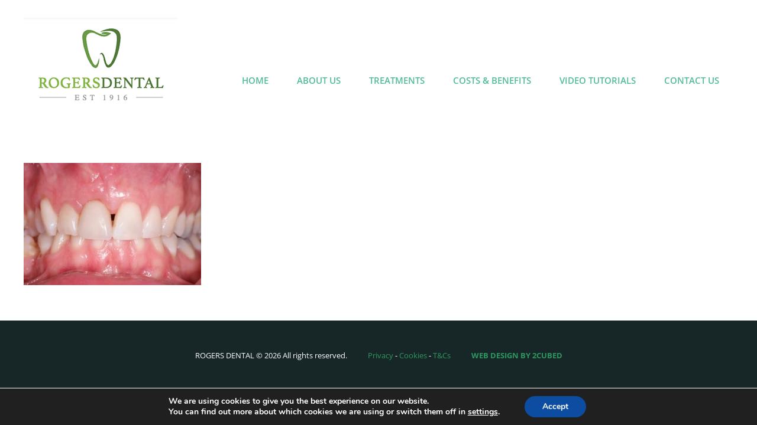

--- FILE ---
content_type: text/html; charset=UTF-8
request_url: https://rogersdental.ie/gallery/cache_2439958953-jpg-nggid0212-ngg0dyn-580x400x100-00f0w010c011r110f110r010t010/
body_size: 11716
content:
<!DOCTYPE html><html
class="avada-html-layout-wide avada-html-header-position-top" lang=en-US prefix="og: http://ogp.me/ns# fb: http://ogp.me/ns/fb#"><head><meta
http-equiv="X-UA-Compatible" content="IE=edge"><meta
http-equiv="Content-Type" content="text/html; charset=utf-8"><meta
name="viewport" content="width=device-width, initial-scale=1"><title>cache_2439958953.jpg-nggid0212-ngg0dyn-580x400x100-00f0w010c011r110f110r010t010 &#8211; Rogers Dental</title><meta
name='robots' content='max-image-preview:large'><link
rel=dns-prefetch href=//www.google.com><link
rel=alternate type=application/rss+xml title="Rogers Dental &raquo; Feed" href=https://rogersdental.ie/feed/ ><link
rel=alternate type=application/rss+xml title="Rogers Dental &raquo; Comments Feed" href=https://rogersdental.ie/comments/feed/ ><link
rel="shortcut icon" href=https://rogersdental.ie/wp-content/uploads/2018/08/favicon.png type=image/x-icon><link
rel=alternate type=application/rss+xml title="Rogers Dental &raquo; cache_2439958953.jpg-nggid0212-ngg0dyn-580x400x100-00f0w010c011r110f110r010t010 Comments Feed" href=https://rogersdental.ie/gallery/cache_2439958953-jpg-nggid0212-ngg0dyn-580x400x100-00f0w010c011r110f110r010t010/feed/ ><link
rel=alternate title="oEmbed (JSON)" type=application/json+oembed href="https://rogersdental.ie/wp-json/oembed/1.0/embed?url=https%3A%2F%2Frogersdental.ie%2Fgallery%2Fcache_2439958953-jpg-nggid0212-ngg0dyn-580x400x100-00f0w010c011r110f110r010t010%2F"><link
rel=alternate title="oEmbed (XML)" type=text/xml+oembed href="https://rogersdental.ie/wp-json/oembed/1.0/embed?url=https%3A%2F%2Frogersdental.ie%2Fgallery%2Fcache_2439958953-jpg-nggid0212-ngg0dyn-580x400x100-00f0w010c011r110f110r010t010%2F&#038;format=xml"><meta
property="og:locale" content="en_US"><meta
property="og:type" content="article"><meta
property="og:site_name" content="Rogers Dental"><meta
property="og:title" content="  cache_2439958953.jpg-nggid0212-ngg0dyn-580x400x100-00f0w010c011r110f110r010t010"><meta
property="og:url" content="https://rogersdental.ie/gallery/cache_2439958953-jpg-nggid0212-ngg0dyn-580x400x100-00f0w010c011r110f110r010t010/"><meta
property="og:image" content="https://rogersdental.ie/wp-content/uploads/2021/02/Screenshot-2021-02-05-at-09.07.59-1.png"><meta
property="og:image:width" content="260"><meta
property="og:image:height" content="167"><meta
property="og:image:type" content="image/png"><style id=wp-img-auto-sizes-contain-inline-css>img:is([sizes=auto i],[sizes^="auto," i]){contain-intrinsic-size:3000px 1500px}</style><link
rel=stylesheet id=parent-style-css href='https://rogersdental.ie/wp-content/themes/Avada/style.css?ver=6.9' type=text/css media=all><link
rel=stylesheet id=child-style-css href='https://rogersdental.ie/wp-content/themes/Avada-child/style.css?ver=6.9' type=text/css media=all><link
rel=stylesheet id=moove_gdpr_frontend-css href='https://rogersdental.ie/wp-content/plugins/gdpr-cookie-compliance/dist/styles/gdpr-main.css?ver=5.0.9' type=text/css media=all><style id=moove_gdpr_frontend-inline-css>/*<![CDATA[*/#moove_gdpr_cookie_modal,#moove_gdpr_cookie_info_bar,.gdpr_cookie_settings_shortcode_content{font-family:&#039;Nunito&#039;,sans-serif}#moove_gdpr_save_popup_settings_button{background-color:#373737;color:#fff}#moove_gdpr_save_popup_settings_button:hover{background-color:#000}#moove_gdpr_cookie_info_bar .moove-gdpr-info-bar-container .moove-gdpr-info-bar-content a.mgbutton,#moove_gdpr_cookie_info_bar .moove-gdpr-info-bar-container .moove-gdpr-info-bar-content
button.mgbutton{background-color:#0C4DA2}#moove_gdpr_cookie_modal .moove-gdpr-modal-content .moove-gdpr-modal-footer-content .moove-gdpr-button-holder a.mgbutton,#moove_gdpr_cookie_modal .moove-gdpr-modal-content .moove-gdpr-modal-footer-content .moove-gdpr-button-holder button.mgbutton,.gdpr_cookie_settings_shortcode_content .gdpr-shr-button.button-green{background-color:#0C4DA2;border-color:#0C4DA2}#moove_gdpr_cookie_modal .moove-gdpr-modal-content .moove-gdpr-modal-footer-content .moove-gdpr-button-holder a.mgbutton:hover,#moove_gdpr_cookie_modal .moove-gdpr-modal-content .moove-gdpr-modal-footer-content .moove-gdpr-button-holder button.mgbutton:hover,.gdpr_cookie_settings_shortcode_content .gdpr-shr-button.button-green:hover{background-color:#fff;color:#0C4DA2}#moove_gdpr_cookie_modal .moove-gdpr-modal-content .moove-gdpr-modal-close i,#moove_gdpr_cookie_modal .moove-gdpr-modal-content .moove-gdpr-modal-close span.gdpr-icon{background-color:#0C4DA2;border:1px
solid #0C4DA2}#moove_gdpr_cookie_info_bar span.moove-gdpr-infobar-allow-all.focus-g,#moove_gdpr_cookie_info_bar span.moove-gdpr-infobar-allow-all:focus,#moove_gdpr_cookie_info_bar button.moove-gdpr-infobar-allow-all.focus-g,#moove_gdpr_cookie_info_bar button.moove-gdpr-infobar-allow-all:focus,#moove_gdpr_cookie_info_bar span.moove-gdpr-infobar-reject-btn.focus-g,#moove_gdpr_cookie_info_bar span.moove-gdpr-infobar-reject-btn:focus,#moove_gdpr_cookie_info_bar button.moove-gdpr-infobar-reject-btn.focus-g,#moove_gdpr_cookie_info_bar button.moove-gdpr-infobar-reject-btn:focus,#moove_gdpr_cookie_info_bar span.change-settings-button.focus-g,#moove_gdpr_cookie_info_bar span.change-settings-button:focus,#moove_gdpr_cookie_info_bar button.change-settings-button.focus-g,#moove_gdpr_cookie_info_bar button.change-settings-button:focus{-webkit-box-shadow:0 0 1px 3px #0C4DA2;-moz-box-shadow:0 0 1px 3px #0C4DA2;box-shadow:0 0 1px 3px #0C4DA2}#moove_gdpr_cookie_modal .moove-gdpr-modal-content .moove-gdpr-modal-close i:hover,#moove_gdpr_cookie_modal .moove-gdpr-modal-content .moove-gdpr-modal-close span.gdpr-icon:hover,#moove_gdpr_cookie_info_bar span[data-href]>u.change-settings-button{color:#0C4DA2}#moove_gdpr_cookie_modal .moove-gdpr-modal-content .moove-gdpr-modal-left-content #moove-gdpr-menu li.menu-item-selected a span.gdpr-icon,#moove_gdpr_cookie_modal .moove-gdpr-modal-content .moove-gdpr-modal-left-content #moove-gdpr-menu li.menu-item-selected button span.gdpr-icon{color:inherit}#moove_gdpr_cookie_modal .moove-gdpr-modal-content .moove-gdpr-modal-left-content #moove-gdpr-menu li a span.gdpr-icon,#moove_gdpr_cookie_modal .moove-gdpr-modal-content .moove-gdpr-modal-left-content #moove-gdpr-menu li button span.gdpr-icon{color:inherit}#moove_gdpr_cookie_modal .gdpr-acc-link{line-height:0;font-size:0;color:transparent;position:absolute}#moove_gdpr_cookie_modal .moove-gdpr-modal-content .moove-gdpr-modal-close:hover i,#moove_gdpr_cookie_modal .moove-gdpr-modal-content .moove-gdpr-modal-left-content #moove-gdpr-menu li a,#moove_gdpr_cookie_modal .moove-gdpr-modal-content .moove-gdpr-modal-left-content #moove-gdpr-menu li button,#moove_gdpr_cookie_modal .moove-gdpr-modal-content .moove-gdpr-modal-left-content #moove-gdpr-menu li button i,#moove_gdpr_cookie_modal .moove-gdpr-modal-content .moove-gdpr-modal-left-content #moove-gdpr-menu li a i,#moove_gdpr_cookie_modal .moove-gdpr-modal-content .moove-gdpr-tab-main .moove-gdpr-tab-main-content a:hover,#moove_gdpr_cookie_info_bar.moove-gdpr-dark-scheme .moove-gdpr-info-bar-container .moove-gdpr-info-bar-content a.mgbutton:hover,#moove_gdpr_cookie_info_bar.moove-gdpr-dark-scheme .moove-gdpr-info-bar-container .moove-gdpr-info-bar-content button.mgbutton:hover,#moove_gdpr_cookie_info_bar.moove-gdpr-dark-scheme .moove-gdpr-info-bar-container .moove-gdpr-info-bar-content a:hover,#moove_gdpr_cookie_info_bar.moove-gdpr-dark-scheme .moove-gdpr-info-bar-container .moove-gdpr-info-bar-content button:hover,#moove_gdpr_cookie_info_bar.moove-gdpr-dark-scheme .moove-gdpr-info-bar-container .moove-gdpr-info-bar-content span.change-settings-button:hover,#moove_gdpr_cookie_info_bar.moove-gdpr-dark-scheme .moove-gdpr-info-bar-container .moove-gdpr-info-bar-content button.change-settings-button:hover,#moove_gdpr_cookie_info_bar.moove-gdpr-dark-scheme .moove-gdpr-info-bar-container .moove-gdpr-info-bar-content u.change-settings-button:hover,#moove_gdpr_cookie_info_bar span[data-href]>u.change-settings-button,#moove_gdpr_cookie_info_bar.moove-gdpr-dark-scheme .moove-gdpr-info-bar-container .moove-gdpr-info-bar-content a.mgbutton.focus-g,#moove_gdpr_cookie_info_bar.moove-gdpr-dark-scheme .moove-gdpr-info-bar-container .moove-gdpr-info-bar-content button.mgbutton.focus-g,#moove_gdpr_cookie_info_bar.moove-gdpr-dark-scheme .moove-gdpr-info-bar-container .moove-gdpr-info-bar-content a.focus-g,#moove_gdpr_cookie_info_bar.moove-gdpr-dark-scheme .moove-gdpr-info-bar-container .moove-gdpr-info-bar-content button.focus-g,#moove_gdpr_cookie_info_bar.moove-gdpr-dark-scheme .moove-gdpr-info-bar-container .moove-gdpr-info-bar-content a.mgbutton:focus,#moove_gdpr_cookie_info_bar.moove-gdpr-dark-scheme .moove-gdpr-info-bar-container .moove-gdpr-info-bar-content button.mgbutton:focus,#moove_gdpr_cookie_info_bar.moove-gdpr-dark-scheme .moove-gdpr-info-bar-container .moove-gdpr-info-bar-content a:focus,#moove_gdpr_cookie_info_bar.moove-gdpr-dark-scheme .moove-gdpr-info-bar-container .moove-gdpr-info-bar-content button:focus,#moove_gdpr_cookie_info_bar.moove-gdpr-dark-scheme .moove-gdpr-info-bar-container .moove-gdpr-info-bar-content span.change-settings-button.focus-g,span.change-settings-button:focus,button.change-settings-button.focus-g,button.change-settings-button:focus,#moove_gdpr_cookie_info_bar.moove-gdpr-dark-scheme .moove-gdpr-info-bar-container .moove-gdpr-info-bar-content u.change-settings-button.focus-g,#moove_gdpr_cookie_info_bar.moove-gdpr-dark-scheme .moove-gdpr-info-bar-container .moove-gdpr-info-bar-content u.change-settings-button:focus{color:#0C4DA2}#moove_gdpr_cookie_modal .moove-gdpr-branding.focus-g span,#moove_gdpr_cookie_modal .moove-gdpr-modal-content .moove-gdpr-tab-main a.focus-g,#moove_gdpr_cookie_modal .moove-gdpr-modal-content .moove-gdpr-tab-main .gdpr-cd-details-toggle.focus-g{color:#0C4DA2}#moove_gdpr_cookie_modal.gdpr_lightbox-hide{display:none}/*]]>*/</style><link
rel=stylesheet id=fusion-dynamic-css-css href='https://rogersdental.ie/wp-content/uploads/fusion-styles/7f87fe3e76787409e4a9b6374d54e2f8.min.css?ver=3.12.1' type=text/css media=all> <script src="https://rogersdental.ie/wp-includes/js/jquery/jquery.min.js?ver=3.7.1" id=jquery-core-js></script> <script src="//rogersdental.ie/wp-content/plugins/revslider/sr6/assets/js/rbtools.min.js?ver=6.7.15" async id=tp-tools-js></script> <script src="//rogersdental.ie/wp-content/plugins/revslider/sr6/assets/js/rs6.min.js?ver=6.7.15" async id=revmin-js></script> <link
rel=https://api.w.org/ href=https://rogersdental.ie/wp-json/ ><link
rel=alternate title=JSON type=application/json href=https://rogersdental.ie/wp-json/wp/v2/media/1034><link
rel=EditURI type=application/rsd+xml title=RSD href=https://rogersdental.ie/xmlrpc.php?rsd><meta
name="generator" content="WordPress 6.9"><link
rel=canonical href=https://rogersdental.ie/gallery/cache_2439958953-jpg-nggid0212-ngg0dyn-580x400x100-00f0w010c011r110f110r010t010/ ><link
rel=shortlink href='https://rogersdental.ie/?p=1034'><style id=css-fb-visibility>@media screen and (max-width: 640px){body:not(.fusion-builder-ui-wireframe) .fusion-no-small-visibility{display:none !important}body:not(.fusion-builder-ui-wireframe) .sm-text-align-center{text-align:center !important}body:not(.fusion-builder-ui-wireframe) .sm-text-align-left{text-align:left !important}body:not(.fusion-builder-ui-wireframe) .sm-text-align-right{text-align:right !important}body:not(.fusion-builder-ui-wireframe) .fusion-absolute-position-small{position:absolute;top:auto;width:100%}}@media screen and (min-width: 641px) and (max-width: 1024px){body:not(.fusion-builder-ui-wireframe) .fusion-no-medium-visibility{display:none !important}body:not(.fusion-builder-ui-wireframe) .md-text-align-center{text-align:center !important}body:not(.fusion-builder-ui-wireframe) .md-text-align-left{text-align:left !important}body:not(.fusion-builder-ui-wireframe) .md-text-align-right{text-align:right !important}body:not(.fusion-builder-ui-wireframe) .fusion-absolute-position-medium{position:absolute;top:auto;width:100%}}@media screen and (min-width: 1025px){body:not(.fusion-builder-ui-wireframe) .fusion-no-large-visibility{display:none !important}body:not(.fusion-builder-ui-wireframe) .lg-text-align-center{text-align:center !important}body:not(.fusion-builder-ui-wireframe) .lg-text-align-left{text-align:left !important}body:not(.fusion-builder-ui-wireframe) .lg-text-align-right{text-align:right !important}body:not(.fusion-builder-ui-wireframe) .fusion-absolute-position-large{position:absolute;top:auto;width:100%}}</style><style>.recentcomments
a{display:inline !important;padding:0
!important;margin:0
!important}</style><meta
name="generator" content="Powered by Slider Revolution 6.7.15 - responsive, Mobile-Friendly Slider Plugin for WordPress with comfortable drag and drop interface."> <script>function setREVStartSize(e){window.RSIW=window.RSIW===undefined?window.innerWidth:window.RSIW;window.RSIH=window.RSIH===undefined?window.innerHeight:window.RSIH;try{var pw=document.getElementById(e.c).parentNode.offsetWidth,newh;pw=pw===0||isNaN(pw)||(e.l=="fullwidth"||e.layout=="fullwidth")?window.RSIW:pw;e.tabw=e.tabw===undefined?0:parseInt(e.tabw);e.thumbw=e.thumbw===undefined?0:parseInt(e.thumbw);e.tabh=e.tabh===undefined?0:parseInt(e.tabh);e.thumbh=e.thumbh===undefined?0:parseInt(e.thumbh);e.tabhide=e.tabhide===undefined?0:parseInt(e.tabhide);e.thumbhide=e.thumbhide===undefined?0:parseInt(e.thumbhide);e.mh=e.mh===undefined||e.mh==""||e.mh==="auto"?0:parseInt(e.mh,0);if(e.layout==="fullscreen"||e.l==="fullscreen")
newh=Math.max(e.mh,window.RSIH);else{e.gw=Array.isArray(e.gw)?e.gw:[e.gw];for(var i in e.rl)if(e.gw[i]===undefined||e.gw[i]===0)e.gw[i]=e.gw[i-1];e.gh=e.el===undefined||e.el===""||(Array.isArray(e.el)&&e.el.length==0)?e.gh:e.el;e.gh=Array.isArray(e.gh)?e.gh:[e.gh];for(var i in e.rl)if(e.gh[i]===undefined||e.gh[i]===0)e.gh[i]=e.gh[i-1];var nl=new Array(e.rl.length),ix=0,sl;e.tabw=e.tabhide>=pw?0:e.tabw;e.thumbw=e.thumbhide>=pw?0:e.thumbw;e.tabh=e.tabhide>=pw?0:e.tabh;e.thumbh=e.thumbhide>=pw?0:e.thumbh;for(var i in e.rl)nl[i]=e.rl[i]<window.RSIW?0:e.rl[i];sl=nl[0];for(var i in nl)if(sl>nl[i]&&nl[i]>0){sl=nl[i];ix=i;}
var m=pw>(e.gw[ix]+e.tabw+e.thumbw)?1:(pw-(e.tabw+e.thumbw))/(e.gw[ix]);newh=(e.gh[ix]*m)+(e.tabh+e.thumbh);}
var el=document.getElementById(e.c);if(el!==null&&el)el.style.height=newh+"px";el=document.getElementById(e.c+"_wrapper");if(el!==null&&el){el.style.height=newh+"px";el.style.display="block";}}catch(e){console.log("Failure at Presize of Slider:"+e)}};</script> <style id=wp-custom-css>.wpcf7-form textarea::-webkit-input-placeholder{color:#fff}</style> <script>var doc=document.documentElement;doc.setAttribute('data-useragent',navigator.userAgent);</script> <link
rel=stylesheet id=rs-plugin-settings-css href='//rogersdental.ie/wp-content/plugins/revslider/sr6/assets/css/rs6.css?ver=6.7.15' type=text/css media=all><style id=rs-plugin-settings-inline-css>#rs-demo-id{}</style></head><body
data-rsssl=1 class="attachment wp-singular attachment-template-default attachmentid-1034 attachment-jpeg wp-theme-Avada wp-child-theme-Avada-child fusion-image-hovers fusion-pagination-sizing fusion-button_size-large fusion-button_type-flat fusion-button_span-no avada-image-rollover-circle-yes avada-image-rollover-yes avada-image-rollover-direction-left fusion-body ltr fusion-sticky-header no-tablet-sticky-header no-mobile-sticky-header no-mobile-slidingbar no-mobile-totop avada-has-rev-slider-styles fusion-disable-outline fusion-sub-menu-fade mobile-logo-pos-left layout-wide-mode avada-has-boxed-modal-shadow- layout-scroll-offset-full avada-has-zero-margin-offset-top fusion-top-header menu-text-align-center mobile-menu-design-modern fusion-show-pagination-text fusion-header-layout-v1 avada-responsive avada-footer-fx-none avada-menu-highlight-style-bar fusion-search-form-clean fusion-main-menu-search-overlay fusion-avatar-circle avada-sticky-shrinkage avada-dropdown-styles avada-blog-layout-large avada-blog-archive-layout-large avada-header-shadow-no avada-menu-icon-position-left avada-has-megamenu-shadow avada-has-mainmenu-dropdown-divider avada-has-pagetitle-100-width avada-has-100-footer avada-has-breadcrumb-mobile-hidden avada-has-titlebar-hide avada-has-pagination-padding avada-flyout-menu-direction-fade avada-ec-views-v1" data-awb-post-id=1034>
<a
class="skip-link screen-reader-text" href=#content>Skip to content</a><div
id=boxed-wrapper><div
id=wrapper class=fusion-wrapper><div
id=home style=position:relative;top:-1px;></div><header
class=fusion-header-wrapper><div
class="fusion-header-v1 fusion-logo-alignment fusion-logo-left fusion-sticky-menu- fusion-sticky-logo- fusion-mobile-logo-  fusion-mobile-menu-design-modern"><div
class=fusion-header-sticky-height></div><div
class=fusion-header><div
class=fusion-row><div
class=fusion-logo data-margin-top=30px data-margin-bottom=24px data-margin-left=0px data-margin-right=0px>
<a
class=fusion-logo-link  href=https://rogersdental.ie/ >
<img
src=https://rogersdental.ie/wp-content/uploads/2021/02/Screenshot-2021-02-05-at-09.07.59-1.png srcset="https://rogersdental.ie/wp-content/uploads/2021/02/Screenshot-2021-02-05-at-09.07.59-1.png 1x" width=260 height=167 alt="Rogers Dental Logo" data-retina_logo_url class=fusion-standard-logo>
</a></div><nav
class=fusion-main-menu aria-label="Main Menu"><div
class=fusion-overlay-search><form
role=search class="searchform fusion-search-form  fusion-search-form-clean" method=get action=https://rogersdental.ie/ ><div
class=fusion-search-form-content><div
class="fusion-search-field search-field">
<label><span
class=screen-reader-text>Search for:</span>
<input
type=search value name=s class=s placeholder=Search... required aria-required=true aria-label=Search...>
</label></div><div
class="fusion-search-button search-button">
<input
type=submit class="fusion-search-submit searchsubmit" aria-label=Search value=&#xf002;></div></div></form><div
class=fusion-search-spacer></div><a
href=# role=button aria-label="Close Search" class=fusion-close-search></a></div><ul
id=menu-main-menu class=fusion-menu><li
id=menu-item-42  class="menu-item menu-item-type-post_type menu-item-object-page menu-item-home menu-item-42"  data-item-id=42><a
href=https://rogersdental.ie/ class=fusion-bar-highlight><span
class=menu-text>Home</span></a></li><li
id=menu-item-41  class="menu-item menu-item-type-post_type menu-item-object-page menu-item-41"  data-item-id=41><a
href=https://rogersdental.ie/about-us/ class=fusion-bar-highlight><span
class=menu-text>About Us</span></a></li><li
id=menu-item-436  class="menu-item menu-item-type-custom menu-item-object-custom menu-item-has-children menu-item-436 fusion-dropdown-menu"  data-item-id=436><a
href=# class=fusion-bar-highlight><span
class=menu-text>Treatments</span></a><ul
class=sub-menu><li
id=menu-item-504  class="menu-item menu-item-type-post_type menu-item-object-page menu-item-504 fusion-dropdown-submenu" ><a
href=https://rogersdental.ie/gallery/ class=fusion-bar-highlight><span>Gallery</span></a></li><li
id=menu-item-40  class="menu-item menu-item-type-post_type menu-item-object-page menu-item-40 fusion-dropdown-submenu" ><a
href=https://rogersdental.ie/treatments/hygiene/ class=fusion-bar-highlight><span>Hygiene</span></a></li><li
id=menu-item-39  class="menu-item menu-item-type-post_type menu-item-object-page menu-item-39 fusion-dropdown-submenu" ><a
href=https://rogersdental.ie/treatments/general-dentistry/ class=fusion-bar-highlight><span>General Dentistry</span></a></li><li
id=menu-item-36  class="menu-item menu-item-type-post_type menu-item-object-page menu-item-36 fusion-dropdown-submenu" ><a
href=https://rogersdental.ie/treatments/emergency/ class=fusion-bar-highlight><span>Emergency</span></a></li><li
id=menu-item-35  class="menu-item menu-item-type-post_type menu-item-object-page menu-item-35 fusion-dropdown-submenu" ><a
href=https://rogersdental.ie/cosmetic/ class=fusion-bar-highlight><span>Cosmetic</span></a></li><li
id=menu-item-34  class="menu-item menu-item-type-post_type menu-item-object-page menu-item-34 fusion-dropdown-submenu" ><a
href=https://rogersdental.ie/childrens-dentistry-2/ class=fusion-bar-highlight><span>Children&#8217;s Dentistry</span></a></li></ul></li><li
id=menu-item-32  class="menu-item menu-item-type-post_type menu-item-object-page menu-item-32"  data-item-id=32><a
href=https://rogersdental.ie/costs-benefits/ class=fusion-bar-highlight><span
class=menu-text>Costs &#038; Benefits</span></a></li><li
id=menu-item-457  class="menu-item menu-item-type-custom menu-item-object-custom menu-item-has-children menu-item-457 fusion-dropdown-menu"  data-item-id=457><a
href=# class=fusion-bar-highlight><span
class=menu-text>Video Tutorials</span></a><ul
class=sub-menu><li
id=menu-item-357  class="menu-item menu-item-type-post_type menu-item-object-page menu-item-357 fusion-dropdown-submenu" ><a
href=https://rogersdental.ie/tooth-loss/ class=fusion-bar-highlight><span>Tooth Loss</span></a></li><li
id=menu-item-242  class="menu-item menu-item-type-post_type menu-item-object-page menu-item-242 fusion-dropdown-submenu" ><a
href=https://rogersdental.ie/video-tutorials/endodontics/ class=fusion-bar-highlight><span>Endodontics</span></a></li><li
id=menu-item-1252  class="menu-item menu-item-type-post_type menu-item-object-page menu-item-1252 fusion-dropdown-submenu" ><a
href=https://rogersdental.ie/video-tutorials/gums-and-oral-health/ class=fusion-bar-highlight><span>Gums &#038; Oral Health</span></a></li><li
id=menu-item-268  class="menu-item menu-item-type-post_type menu-item-object-page menu-item-268 fusion-dropdown-submenu" ><a
href=https://rogersdental.ie/video-tutorials/tooth-wear/ class=fusion-bar-highlight><span>Tooth Wear</span></a></li><li
id=menu-item-266  class="menu-item menu-item-type-post_type menu-item-object-page menu-item-266 fusion-dropdown-submenu" ><a
href=https://rogersdental.ie/video-tutorials/restoration/ class=fusion-bar-highlight><span>Restoration</span></a></li><li
id=menu-item-262  class="menu-item menu-item-type-post_type menu-item-object-page menu-item-262 fusion-dropdown-submenu" ><a
href=https://rogersdental.ie/video-tutorials/orthodontics/ class=fusion-bar-highlight><span>Orthodontics</span></a></li></ul></li><li
id=menu-item-31  class="menu-item menu-item-type-post_type menu-item-object-page menu-item-31"  data-item-id=31><a
href=https://rogersdental.ie/contact-us/ class=fusion-bar-highlight><span
class=menu-text>Contact Us</span></a></li></ul></nav><div
class=fusion-mobile-menu-icons>
<a
href=# class="fusion-icon awb-icon-bars" aria-label="Toggle mobile menu" aria-expanded=false></a></div><nav
class="fusion-mobile-nav-holder fusion-mobile-menu-text-align-left" aria-label="Main Menu Mobile"></nav></div></div></div><div
class=fusion-clearfix></div></header><div
id=sliders-container class=fusion-slider-visibility></div><main
id=main class="clearfix "><div
class=fusion-row style><section
id=content style="width: 100%;"><div
id=post-1034 class="post-1034 attachment type-attachment status-inherit hentry">
<span
class="entry-title rich-snippet-hidden">cache_2439958953.jpg-nggid0212-ngg0dyn-580x400x100-00f0w010c011r110f110r010t010</span><span
class="vcard rich-snippet-hidden"><span
class=fn><a
href=https://rogersdental.ie/author/2cubed_admin/ title="Posts by admin" rel=author>admin</a></span></span><span
class="updated rich-snippet-hidden">2018-08-17T10:14:48+00:00</span><div
class=post-content><p
class=attachment><a
data-rel=iLightbox[postimages] data-title data-caption href=https://rogersdental.ie/wp-content/uploads/2018/01/cache_2439958953.jpg-nggid0212-ngg0dyn-580x400x100-00f0w010c011r110f110r010t010.jpg><img
fetchpriority=high decoding=async width=300 height=207 src=https://rogersdental.ie/wp-content/uploads/2018/01/cache_2439958953.jpg-nggid0212-ngg0dyn-580x400x100-00f0w010c011r110f110r010t010-300x207.jpg class="attachment-medium size-medium" alt srcset="https://rogersdental.ie/wp-content/uploads/2018/01/cache_2439958953.jpg-nggid0212-ngg0dyn-580x400x100-00f0w010c011r110f110r010t010-200x138.jpg 200w, https://rogersdental.ie/wp-content/uploads/2018/01/cache_2439958953.jpg-nggid0212-ngg0dyn-580x400x100-00f0w010c011r110f110r010t010-300x207.jpg 300w, https://rogersdental.ie/wp-content/uploads/2018/01/cache_2439958953.jpg-nggid0212-ngg0dyn-580x400x100-00f0w010c011r110f110r010t010-400x276.jpg 400w, https://rogersdental.ie/wp-content/uploads/2018/01/cache_2439958953.jpg-nggid0212-ngg0dyn-580x400x100-00f0w010c011r110f110r010t010.jpg 580w" sizes="(max-width: 300px) 100vw, 300px"></a></p></div></div></section></div></main><div
class=fusion-footer><footer
id=footer class="fusion-footer-copyright-area fusion-footer-copyright-center"><div
class=fusion-row><div
class=fusion-copyright-content><div
class=fusion-copyright-notice><div><div
id=footerCopyright>
ROGERS DENTAL © <script>document.write(new Date().getFullYear());</script> All rights reserved.     <a
href=/privacy-policy/ >Privacy</a> - <a
href=/cookies/ >Cookies</a> - <a
href=/terms-and-conditions/ >T&Cs</a>     <a
href=https://2cubed.ie/web-design-wexford/ target=_blank rel="nofollow noopener"><b>WEB DESIGN BY </b></a><a
href=http://2cubed.ie target=_blank rel="nofollow noopener"><b>2CUBED</b></a></div></div></div><div
class=fusion-social-links-footer></div></div></div></footer></div></div></div>
<a
class="fusion-one-page-text-link fusion-page-load-link" tabindex=-1 href=# aria-hidden=true>Page load link</a><div
class=avada-footer-scripts> <script>window.RS_MODULES=window.RS_MODULES||{};window.RS_MODULES.modules=window.RS_MODULES.modules||{};window.RS_MODULES.waiting=window.RS_MODULES.waiting||[];window.RS_MODULES.defered=false;window.RS_MODULES.moduleWaiting=window.RS_MODULES.moduleWaiting||{};window.RS_MODULES.type='compiled';</script> <script type=speculationrules>{"prefetch":[{"source":"document","where":{"and":[{"href_matches":"/*"},{"not":{"href_matches":["/wp-*.php","/wp-admin/*","/wp-content/uploads/*","/wp-content/*","/wp-content/plugins/*","/wp-content/themes/Avada-child/*","/wp-content/themes/Avada/*","/*\\?(.+)"]}},{"not":{"selector_matches":"a[rel~=\"nofollow\"]"}},{"not":{"selector_matches":".no-prefetch, .no-prefetch a"}}]},"eagerness":"conservative"}]}</script> <aside
id=moove_gdpr_cookie_info_bar class="moove-gdpr-info-bar-hidden moove-gdpr-align-center moove-gdpr-dark-scheme gdpr_infobar_postion_bottom" aria-label="GDPR Cookie Banner" style="display: none;"><div
class=moove-gdpr-info-bar-container><div
class=moove-gdpr-info-bar-content><div
class=moove-gdpr-cookie-notice><p>We are using cookies to give you the best experience on our website.</p><p>You can find out more about which cookies we are using or switch them off in <button
aria-haspopup=true data-href=#moove_gdpr_cookie_modal class=change-settings-button>settings</button>.</p></div><div
class=moove-gdpr-button-holder>
<button
class="mgbutton moove-gdpr-infobar-allow-all gdpr-fbo-0" aria-label=Accept >Accept</button></div></div></div></aside>
 <script>var fusionNavIsCollapsed=function(e){var t;window.innerWidth<=e.getAttribute("data-breakpoint")?(e.classList.add("collapse-enabled"),e.classList.contains("expanded")||(e.setAttribute("aria-expanded","false"),window.dispatchEvent(new Event("fusion-mobile-menu-collapsed",{bubbles:!0,cancelable:!0})))):(null!==e.querySelector(".menu-item-has-children.expanded .fusion-open-nav-submenu-on-click")&&e.querySelector(".menu-item-has-children.expanded .fusion-open-nav-submenu-on-click").click(),e.classList.remove("collapse-enabled"),e.setAttribute("aria-expanded","true"),e.querySelector(".fusion-custom-menu").removeAttribute("style")),e.classList.add("no-wrapper-transition"),clearTimeout(t),t=setTimeout(function(){e.classList.remove("no-wrapper-transition")},400),e.classList.remove("loading")},fusionRunNavIsCollapsed=function(){var e,t=document.querySelectorAll(".fusion-menu-element-wrapper");for(e=0;e<t.length;e++)fusionNavIsCollapsed(t[e])};function avadaGetScrollBarWidth(){var e,t,n,s=document.createElement("p");return s.style.width="100%",s.style.height="200px",(e=document.createElement("div")).style.position="absolute",e.style.top="0px",e.style.left="0px",e.style.visibility="hidden",e.style.width="200px",e.style.height="150px",e.style.overflow="hidden",e.appendChild(s),document.body.appendChild(e),t=s.offsetWidth,e.style.overflow="scroll",t==(n=s.offsetWidth)&&(n=e.clientWidth),document.body.removeChild(e),t-n}fusionRunNavIsCollapsed(),window.addEventListener("fusion-resize-horizontal",fusionRunNavIsCollapsed);</script><script src="https://rogersdental.ie/wp-includes/js/dist/hooks.min.js?ver=dd5603f07f9220ed27f1" id=wp-hooks-js></script> <script src="https://rogersdental.ie/wp-includes/js/dist/i18n.min.js?ver=c26c3dc7bed366793375" id=wp-i18n-js></script> <script id=wp-i18n-js-after>wp.i18n.setLocaleData({'text direction\u0004ltr':['ltr']});</script> <script src="https://rogersdental.ie/wp-content/plugins/contact-form-7/includes/swv/js/index.js?ver=6.1.4" id=swv-js></script> <script id=contact-form-7-js-before>var wpcf7={"api":{"root":"https:\/\/rogersdental.ie\/wp-json\/","namespace":"contact-form-7\/v1"},"cached":1};</script> <script src="https://rogersdental.ie/wp-content/plugins/contact-form-7/includes/js/index.js?ver=6.1.4" id=contact-form-7-js></script> <script id=google-invisible-recaptcha-js-before>/*<![CDATA[*/var renderInvisibleReCaptcha=function(){for(var i=0;i<document.forms.length;++i){var form=document.forms[i];var holder=form.querySelector('.inv-recaptcha-holder');if(null===holder)continue;holder.innerHTML='';(function(frm){var cf7SubmitElm=frm.querySelector('.wpcf7-submit');var holderId=grecaptcha.render(holder,{'sitekey':'6LdlT5AUAAAAAFjc2-DUtAqwxkFTpT2Xtw5xxBRX','size':'invisible','badge':'bottomright','callback':function(recaptchaToken){if((null!==cf7SubmitElm)&&(typeof jQuery!='undefined')){jQuery(frm).submit();grecaptcha.reset(holderId);return;}
HTMLFormElement.prototype.submit.call(frm);},'expired-callback':function(){grecaptcha.reset(holderId);}});if(null!==cf7SubmitElm&&(typeof jQuery!='undefined')){jQuery(cf7SubmitElm).off('click').on('click',function(clickEvt){clickEvt.preventDefault();grecaptcha.execute(holderId);});}
else
{frm.onsubmit=function(evt){evt.preventDefault();grecaptcha.execute(holderId);};}})(form);}};/*]]>*/</script> <script async defer src="https://www.google.com/recaptcha/api.js?onload=renderInvisibleReCaptcha&amp;render=explicit" id=google-invisible-recaptcha-js></script> <script src="https://rogersdental.ie/wp-includes/js/comment-reply.min.js?ver=6.9" id=comment-reply-js async=async data-wp-strategy=async fetchpriority=low></script> <script src="https://www.google.com/recaptcha/api.js?render=6Lc2nYIkAAAAAGRt_ysvTw7cqa7KqGU4EOfvE6Lk&amp;ver=3.0" id=google-recaptcha-js></script> <script src="https://rogersdental.ie/wp-includes/js/dist/vendor/wp-polyfill.min.js?ver=3.15.0" id=wp-polyfill-js></script> <script id=wpcf7-recaptcha-js-before>var wpcf7_recaptcha={"sitekey":"6Lc2nYIkAAAAAGRt_ysvTw7cqa7KqGU4EOfvE6Lk","actions":{"homepage":"homepage","contactform":"contactform"}};</script> <script src="https://rogersdental.ie/wp-content/plugins/contact-form-7/modules/recaptcha/index.js?ver=6.1.4" id=wpcf7-recaptcha-js></script> <script id=moove_gdpr_frontend-js-extra>var moove_frontend_gdpr_scripts={"ajaxurl":"https://rogersdental.ie/wp-admin/admin-ajax.php","post_id":"1034","plugin_dir":"https://rogersdental.ie/wp-content/plugins/gdpr-cookie-compliance","show_icons":"all","is_page":"1","ajax_cookie_removal":"false","strict_init":"2","enabled_default":{"strict":1,"third_party":0,"advanced":0,"performance":0,"preference":0},"geo_location":"false","force_reload":"false","is_single":"","hide_save_btn":"false","current_user":"0","cookie_expiration":"365","script_delay":"2000","close_btn_action":"1","close_btn_rdr":"","scripts_defined":"{\"cache\":false,\"header\":\"\",\"body\":\"\",\"footer\":\"\",\"thirdparty\":{\"header\":\"\",\"body\":\"\",\"footer\":\"\"},\"strict\":{\"header\":\"\",\"body\":\"\",\"footer\":\"\"},\"advanced\":{\"header\":\"\",\"body\":\"\",\"footer\":\"\"}}","gdpr_scor":"true","wp_lang":"","wp_consent_api":"false","gdpr_nonce":"d79499d246"};</script> <script src="https://rogersdental.ie/wp-content/plugins/gdpr-cookie-compliance/dist/scripts/main.js?ver=5.0.9" id=moove_gdpr_frontend-js></script> <script id=moove_gdpr_frontend-js-after>var gdpr_consent__strict="false"
var gdpr_consent__thirdparty="false"
var gdpr_consent__advanced="false"
var gdpr_consent__performance="false"
var gdpr_consent__preference="false"
var gdpr_consent__cookies=""</script> <script src="https://rogersdental.ie/wp-content/plugins/fusion-builder/assets/js/min/library/Chart.js?ver=2.7.1" id=fusion-chartjs-js></script> <script src="https://rogersdental.ie/wp-content/themes/Avada/includes/lib/assets/min/js/library/modernizr.js?ver=3.3.1" id=modernizr-js></script> <script id=fusion-column-bg-image-js-extra>var fusionBgImageVars={"content_break_point":"800"};</script> <script src="https://rogersdental.ie/wp-content/plugins/fusion-builder/assets/js/min/general/fusion-column-bg-image.js?ver=1" id=fusion-column-bg-image-js></script> <script src="https://rogersdental.ie/wp-content/plugins/fusion-builder/assets/js/min/library/jquery.easyPieChart.js?ver=2.1.7" id=jquery-easy-pie-chart-js></script> <script src="https://rogersdental.ie/wp-content/plugins/fusion-builder/assets/js/min/library/jquery.event.move.js?ver=2.0" id=jquery-event-move-js></script> <script src="https://rogersdental.ie/wp-content/plugins/fusion-builder/assets/js/min/library/lottie.js?ver=5.7.1" id=lottie-js></script> <script id=fusion-menu-js-extra>var fusionMenuVars={"mobile_submenu_open":"Open submenu of %s"};</script> <script src="https://rogersdental.ie/wp-content/plugins/fusion-builder/assets/js/min/general/fusion-menu.js?ver=1" id=fusion-menu-js></script> <script id=fusion-recent-posts-js-extra>var fusionRecentPostsVars={"infinite_loading_text":"\u003Cem\u003ELoading the next set of posts...\u003C/em\u003E","infinite_finished_msg":"\u003Cem\u003EAll items displayed.\u003C/em\u003E"};</script> <script src="https://rogersdental.ie/wp-content/plugins/fusion-builder/assets/js/min/general/fusion-recent-posts.js?ver=1" id=fusion-recent-posts-js></script> <script src="https://rogersdental.ie/wp-content/plugins/fusion-builder/assets/js/min/general/fusion-syntax-highlighter.js?ver=1" id=fusion-syntax-highlighter-js></script> <script src="https://rogersdental.ie/wp-content/plugins/fusion-builder/assets/js/min/library/jquery.textillate.js?ver=2.0" id=jquery-title-textillate-js></script> <script src="https://rogersdental.ie/wp-content/plugins/fusion-builder/assets/js/min/general/fusion-title.js?ver=1" id=fusion-title-js></script> <script src="https://rogersdental.ie/wp-content/plugins/fusion-builder/assets/js/min/library/jquery.countTo.js?ver=1" id=jquery-count-to-js></script> <script src="https://rogersdental.ie/wp-content/plugins/fusion-builder/assets/js/min/library/jquery.countdown.js?ver=1.0" id=jquery-count-down-js></script> <script src="https://rogersdental.ie/wp-content/themes/Avada/includes/lib/assets/min/js/library/vimeoPlayer.js?ver=2.2.1" id=vimeo-player-js></script> <script src="https://rogersdental.ie/wp-content/themes/Avada/includes/lib/assets/min/js/library/jquery.fitvids.js?ver=1.1" id=jquery-fitvids-js></script> <script id=fusion-video-general-js-extra>var fusionVideoGeneralVars={"status_vimeo":"1","status_yt":"1"};</script> <script src="https://rogersdental.ie/wp-content/themes/Avada/includes/lib/assets/min/js/library/fusion-video-general.js?ver=1" id=fusion-video-general-js></script> <script id=fusion-video-js-extra>var fusionVideoVars={"status_vimeo":"1"};</script> <script src="https://rogersdental.ie/wp-content/plugins/fusion-builder/assets/js/min/general/fusion-video.js?ver=1" id=fusion-video-js></script> <script src="https://rogersdental.ie/wp-content/themes/Avada/includes/lib/assets/min/js/library/cssua.js?ver=2.1.28" id=cssua-js></script> <script id=fusion-js-extra>var fusionJSVars={"visibility_small":"640","visibility_medium":"1024"};</script> <script src="https://rogersdental.ie/wp-content/themes/Avada/includes/lib/assets/min/js/general/fusion.js?ver=3.12.1" id=fusion-js></script> <script src="https://rogersdental.ie/wp-content/themes/Avada/includes/lib/assets/min/js/library/isotope.js?ver=3.0.4" id=isotope-js></script> <script src="https://rogersdental.ie/wp-content/themes/Avada/includes/lib/assets/min/js/library/packery.js?ver=2.0.0" id=packery-js></script> <script src="https://rogersdental.ie/wp-content/themes/Avada/includes/lib/assets/min/js/library/bootstrap.transition.js?ver=3.3.6" id=bootstrap-transition-js></script> <script src="https://rogersdental.ie/wp-content/themes/Avada/includes/lib/assets/min/js/library/bootstrap.tooltip.js?ver=3.3.5" id=bootstrap-tooltip-js></script> <script src="https://rogersdental.ie/wp-content/themes/Avada/includes/lib/assets/min/js/library/bootstrap.popover.js?ver=3.3.5" id=bootstrap-popover-js></script> <script src="https://rogersdental.ie/wp-content/themes/Avada/includes/lib/assets/min/js/library/bootstrap.collapse.js?ver=3.1.1" id=bootstrap-collapse-js></script> <script src="https://rogersdental.ie/wp-content/themes/Avada/includes/lib/assets/min/js/library/bootstrap.modal.js?ver=3.1.1" id=bootstrap-modal-js></script> <script src="https://rogersdental.ie/wp-content/themes/Avada/includes/lib/assets/min/js/library/bootstrap.tab.js?ver=3.1.1" id=bootstrap-tab-js></script> <script src="https://rogersdental.ie/wp-content/themes/Avada/includes/lib/assets/min/js/library/jquery.requestAnimationFrame.js?ver=1" id=jquery-request-animation-frame-js></script> <script src="https://rogersdental.ie/wp-content/themes/Avada/includes/lib/assets/min/js/library/jquery.easing.js?ver=1.3" id=jquery-easing-js></script> <script src="https://rogersdental.ie/wp-content/themes/Avada/includes/lib/assets/min/js/library/jquery.flexslider.js?ver=2.7.2" id=jquery-flexslider-js></script> <script id=jquery-fusion-maps-js-extra>var fusionMapsVars={"admin_ajax":"https://rogersdental.ie/wp-admin/admin-ajax.php"};</script> <script src="https://rogersdental.ie/wp-content/themes/Avada/includes/lib/assets/min/js/library/jquery.fusion_maps.js?ver=2.2.2" id=jquery-fusion-maps-js></script> <script id=jquery-lightbox-js-extra>var fusionLightboxVideoVars={"lightbox_video_width":"1280","lightbox_video_height":"720"};</script> <script src="https://rogersdental.ie/wp-content/themes/Avada/includes/lib/assets/min/js/library/jquery.ilightbox.js?ver=2.2.3" id=jquery-lightbox-js></script> <script src="https://rogersdental.ie/wp-content/themes/Avada/includes/lib/assets/min/js/library/jquery.infinitescroll.js?ver=2.1" id=jquery-infinite-scroll-js></script> <script src="https://rogersdental.ie/wp-content/themes/Avada/includes/lib/assets/min/js/library/jquery.mousewheel.js?ver=3.0.6" id=jquery-mousewheel-js></script> <script src="https://rogersdental.ie/wp-content/themes/Avada/includes/lib/assets/min/js/library/jquery.fade.js?ver=1" id=jquery-fade-js></script> <script src="https://rogersdental.ie/wp-content/themes/Avada/includes/lib/assets/min/js/library/imagesLoaded.js?ver=3.1.8" id=images-loaded-js></script> <script src="https://rogersdental.ie/wp-content/themes/Avada/includes/lib/assets/min/js/general/fusion-alert.js?ver=1" id=fusion-alert-js></script> <script id=fusion-equal-heights-js-extra>var fusionEqualHeightVars={"content_break_point":"800"};</script> <script src="https://rogersdental.ie/wp-content/themes/Avada/includes/lib/assets/min/js/general/fusion-equal-heights.js?ver=1" id=fusion-equal-heights-js></script> <script src="https://rogersdental.ie/wp-content/themes/Avada/includes/lib/assets/min/js/library/fusion-parallax.js?ver=1" id=fusion-parallax-js></script> <script id=fusion-video-bg-js-extra>var fusionVideoBgVars={"status_vimeo":"1","status_yt":"1"};</script> <script src="https://rogersdental.ie/wp-content/themes/Avada/includes/lib/assets/min/js/library/fusion-video-bg.js?ver=1" id=fusion-video-bg-js></script> <script id=fusion-lightbox-js-extra>/*<![CDATA[*/var fusionLightboxVars={"status_lightbox":"1","lightbox_gallery":"1","lightbox_skin":"metro-white","lightbox_title":"1","lightbox_arrows":"1","lightbox_slideshow_speed":"5000","lightbox_loop":"0","lightbox_autoplay":"","lightbox_opacity":"0.9","lightbox_desc":"1","lightbox_social":"1","lightbox_social_links":{"facebook":{"source":"https://www.facebook.com/sharer.php?u={URL}","text":"Share on Facebook"},"twitter":{"source":"https://x.com/intent/post?url={URL}","text":"Share on X"},"reddit":{"source":"https://reddit.com/submit?url={URL}","text":"Share on Reddit"},"linkedin":{"source":"https://www.linkedin.com/shareArticle?mini=true&url={URL}","text":"Share on LinkedIn"},"tumblr":{"source":"https://www.tumblr.com/share/link?url={URL}","text":"Share on Tumblr"},"pinterest":{"source":"https://pinterest.com/pin/create/button/?url={URL}","text":"Share on Pinterest"},"vk":{"source":"https://vk.com/share.php?url={URL}","text":"Share on Vk"},"mail":{"source":"mailto:?body={URL}","text":"Share by Email"}},"lightbox_deeplinking":"1","lightbox_path":"vertical","lightbox_post_images":"1","lightbox_animation_speed":"normal","l10n":{"close":"Press Esc to close","enterFullscreen":"Enter Fullscreen (Shift+Enter)","exitFullscreen":"Exit Fullscreen (Shift+Enter)","slideShow":"Slideshow","next":"Next","previous":"Previous"}};/*]]>*/</script> <script src="https://rogersdental.ie/wp-content/themes/Avada/includes/lib/assets/min/js/general/fusion-lightbox.js?ver=1" id=fusion-lightbox-js></script> <script id=fusion-flexslider-js-extra>var fusionFlexSliderVars={"status_vimeo":"1","slideshow_autoplay":"1","slideshow_speed":"7000","pagination_video_slide":"","status_yt":"1","flex_smoothHeight":"false"};</script> <script src="https://rogersdental.ie/wp-content/themes/Avada/includes/lib/assets/min/js/general/fusion-flexslider.js?ver=1" id=fusion-flexslider-js></script> <script src="https://rogersdental.ie/wp-content/themes/Avada/includes/lib/assets/min/js/general/fusion-popover.js?ver=1" id=fusion-popover-js></script> <script src="https://rogersdental.ie/wp-content/themes/Avada/includes/lib/assets/min/js/general/fusion-tooltip.js?ver=1" id=fusion-tooltip-js></script> <script src="https://rogersdental.ie/wp-content/themes/Avada/includes/lib/assets/min/js/general/fusion-sharing-box.js?ver=1" id=fusion-sharing-box-js></script> <script id=fusion-blog-js-extra>var fusionBlogVars={"infinite_blog_text":"\u003Cem\u003ELoading the next set of posts...\u003C/em\u003E","infinite_finished_msg":"\u003Cem\u003EAll items displayed.\u003C/em\u003E","slideshow_autoplay":"1","lightbox_behavior":"all","blog_pagination_type":"pagination"};</script> <script src="https://rogersdental.ie/wp-content/themes/Avada/includes/lib/assets/min/js/general/fusion-blog.js?ver=1" id=fusion-blog-js></script> <script src="https://rogersdental.ie/wp-content/themes/Avada/includes/lib/assets/min/js/general/fusion-button.js?ver=1" id=fusion-button-js></script> <script src="https://rogersdental.ie/wp-content/themes/Avada/includes/lib/assets/min/js/library/jquery.sticky-kit.js?ver=1.1.2" id=jquery-sticky-kit-js></script> <script src="https://rogersdental.ie/wp-content/themes/Avada/includes/lib/assets/min/js/general/fusion-general-global.js?ver=3.12.1" id=fusion-general-global-js></script> <script src="https://rogersdental.ie/wp-content/themes/Avada/assets/min/js/general/avada-general-footer.js?ver=7.12.1" id=avada-general-footer-js></script> <script src="https://rogersdental.ie/wp-content/themes/Avada/assets/min/js/general/avada-quantity.js?ver=7.12.1" id=avada-quantity-js></script> <script src="https://rogersdental.ie/wp-content/themes/Avada/assets/min/js/general/avada-crossfade-images.js?ver=7.12.1" id=avada-crossfade-images-js></script> <script src="https://rogersdental.ie/wp-content/themes/Avada/assets/min/js/general/avada-select.js?ver=7.12.1" id=avada-select-js></script> <script id=avada-rev-styles-js-extra>var avadaRevVars={"avada_rev_styles":"1"};</script> <script src="https://rogersdental.ie/wp-content/themes/Avada/assets/min/js/general/avada-rev-styles.js?ver=7.12.1" id=avada-rev-styles-js></script> <script src="https://rogersdental.ie/wp-content/themes/Avada/assets/min/js/general/avada-contact-form-7.js?ver=7.12.1" id=avada-contact-form-7-js></script> <script id=avada-live-search-js-extra>var avadaLiveSearchVars={"live_search":"1","ajaxurl":"https://rogersdental.ie/wp-admin/admin-ajax.php","no_search_results":"No search results match your query. Please try again","min_char_count":"4","per_page":"100","show_feat_img":"1","display_post_type":"1"};</script> <script src="https://rogersdental.ie/wp-content/themes/Avada/assets/min/js/general/avada-live-search.js?ver=7.12.1" id=avada-live-search-js></script> <script id=avada-comments-js-extra>var avadaCommentVars={"title_style_type":"double solid","title_margin_top":"0px","title_margin_bottom":"31px"};</script> <script src="https://rogersdental.ie/wp-content/themes/Avada/assets/min/js/general/avada-comments.js?ver=7.12.1" id=avada-comments-js></script> <script id=avada-drop-down-js-extra>var avadaSelectVars={"avada_drop_down":"1"};</script> <script src="https://rogersdental.ie/wp-content/themes/Avada/assets/min/js/general/avada-drop-down.js?ver=7.12.1" id=avada-drop-down-js></script> <script id=avada-to-top-js-extra>var avadaToTopVars={"status_totop":"desktop","totop_position":"right","totop_scroll_down_only":"1"};</script> <script src="https://rogersdental.ie/wp-content/themes/Avada/assets/min/js/general/avada-to-top.js?ver=7.12.1" id=avada-to-top-js></script> <script id=avada-header-js-extra>var avadaHeaderVars={"header_position":"top","header_sticky":"1","header_sticky_type2_layout":"menu_only","header_sticky_shadow":"1","side_header_break_point":"800","header_sticky_mobile":"","header_sticky_tablet":"","mobile_menu_design":"modern","sticky_header_shrinkage":"1","nav_height":"60","nav_highlight_border":"3","nav_highlight_style":"bar","logo_margin_top":"30px","logo_margin_bottom":"24px","layout_mode":"wide","header_padding_top":"0px","header_padding_bottom":"0px","scroll_offset":"full"};</script> <script src="https://rogersdental.ie/wp-content/themes/Avada/assets/min/js/general/avada-header.js?ver=7.12.1" id=avada-header-js></script> <script id=avada-menu-js-extra>var avadaMenuVars={"site_layout":"wide","header_position":"top","logo_alignment":"left","header_sticky":"1","header_sticky_mobile":"","header_sticky_tablet":"","side_header_break_point":"800","megamenu_base_width":"custom_width","mobile_menu_design":"modern","dropdown_goto":"Go to...","mobile_nav_cart":"Shopping Cart","mobile_submenu_open":"Open submenu of %s","mobile_submenu_close":"Close submenu of %s","submenu_slideout":"1"};</script> <script src="https://rogersdental.ie/wp-content/themes/Avada/assets/min/js/general/avada-menu.js?ver=7.12.1" id=avada-menu-js></script> <script src="https://rogersdental.ie/wp-content/themes/Avada/assets/min/js/library/bootstrap.scrollspy.js?ver=7.12.1" id=bootstrap-scrollspy-js></script> <script src="https://rogersdental.ie/wp-content/themes/Avada/assets/min/js/general/avada-scrollspy.js?ver=7.12.1" id=avada-scrollspy-js></script> <script id=fusion-responsive-typography-js-extra>var fusionTypographyVars={"site_width":"1200px","typography_sensitivity":"1","typography_factor":"1.5","elements":"h1, h2, h3, h4, h5, h6"};</script> <script src="https://rogersdental.ie/wp-content/themes/Avada/includes/lib/assets/min/js/general/fusion-responsive-typography.js?ver=3.12.1" id=fusion-responsive-typography-js></script> <script id=fusion-scroll-to-anchor-js-extra>var fusionScrollToAnchorVars={"content_break_point":"800","container_hundred_percent_height_mobile":"0","hundred_percent_scroll_sensitivity":"450"};</script> <script src="https://rogersdental.ie/wp-content/themes/Avada/includes/lib/assets/min/js/general/fusion-scroll-to-anchor.js?ver=3.12.1" id=fusion-scroll-to-anchor-js></script> <script src="https://rogersdental.ie/wp-content/plugins/fusion-builder/assets/js/min/general/fusion-toggles.js?ver=1" id=fusion-toggles-js></script> <script id=fusion-tabs-js-extra>var fusionTabVars={"content_break_point":"800"};</script> <script src="https://rogersdental.ie/wp-content/plugins/fusion-builder/assets/js/min/general/fusion-tabs.js?ver=1" id=fusion-tabs-js></script> <script src="https://rogersdental.ie/wp-content/plugins/fusion-builder/assets/js/min/general/fusion-modal.js?ver=1" id=fusion-modal-js></script> <script src="https://rogersdental.ie/wp-content/plugins/fusion-builder/assets/js/min/general/fusion-lottie.js?ver=1" id=fusion-lottie-js></script> <script src="https://rogersdental.ie/wp-content/plugins/fusion-builder/assets/js/min/general/fusion-image-before-after.js?ver=1.0" id=fusion-image-before-after-js></script> <script src="https://rogersdental.ie/wp-content/themes/Avada/includes/lib/assets/min/js/general/fusion-google-map.js?ver=1" id=fusion-google-map-js></script> <script src="https://rogersdental.ie/wp-content/plugins/fusion-builder/assets/js/min/general/fusion-chart.js?ver=1" id=fusion-chart-js></script> <script id=avada-portfolio-js-extra>var avadaPortfolioVars={"lightbox_behavior":"all","infinite_finished_msg":"\u003Cem\u003EAll items displayed.\u003C/em\u003E","infinite_blog_text":"\u003Cem\u003ELoading the next set of posts...\u003C/em\u003E","content_break_point":"800"};</script> <script src="https://rogersdental.ie/wp-content/plugins/fusion-core/js/min/avada-portfolio.js?ver=5.0.2" id=avada-portfolio-js></script> <script src="https://rogersdental.ie/wp-content/plugins/fusion-core/js/min/avada-faqs.js?ver=5.0.2" id=avada-faqs-js></script> 
<dialog
id=moove_gdpr_cookie_modal class=gdpr_lightbox-hide aria-modal=true aria-label="GDPR Settings Screen"><div
class="moove-gdpr-modal-content moove-clearfix logo-position-left moove_gdpr_modal_theme_v1">
<button
class=moove-gdpr-modal-close autofocus aria-label="Close GDPR Cookie Settings">
<span
class=gdpr-sr-only>Close GDPR Cookie Settings</span>
<span
class="gdpr-icon moovegdpr-arrow-close"></span>
</button><div
class=moove-gdpr-modal-left-content><div
class=moove-gdpr-company-logo-holder>
<img
src=https://rogersdental.ie/wp-content/plugins/gdpr-cookie-compliance/dist/images/gdpr-logo.png alt="Rogers Dental"   width=350  height=233  class=img-responsive></div><ul
id=moove-gdpr-menu>
<li
class="menu-item-on menu-item-privacy_overview menu-item-selected">
<button
data-href=#privacy_overview class=moove-gdpr-tab-nav aria-label="Privacy Overview">
<span
class=gdpr-nav-tab-title>Privacy Overview</span>
</button>
</li><li
class="menu-item-strict-necessary-cookies menu-item-off">
<button
data-href=#strict-necessary-cookies class=moove-gdpr-tab-nav aria-label="Strictly Necessary Cookies">
<span
class=gdpr-nav-tab-title>Strictly Necessary Cookies</span>
</button>
</li></ul><div
class=moove-gdpr-branding-cnt>
<a
href=https://wordpress.org/plugins/gdpr-cookie-compliance/ rel="noopener noreferrer" target=_blank class=moove-gdpr-branding>Powered by&nbsp; <span>GDPR Cookie Compliance</span></a></div></div><div
class=moove-gdpr-modal-right-content><div
class=moove-gdpr-modal-title></div><div
class=main-modal-content><div
class=moove-gdpr-tab-content><div
id=privacy_overview class=moove-gdpr-tab-main>
<span
class=tab-title>Privacy Overview</span><div
class=moove-gdpr-tab-main-content><p>This website uses cookies so that we can provide you with the best user experience possible. Cookie information is stored in your browser and performs functions such as recognising you when you return to our website and helping our team to understand which sections of the website you find most interesting and useful.</p></div></div><div
id=strict-necessary-cookies class=moove-gdpr-tab-main style=display:none>
<span
class=tab-title>Strictly Necessary Cookies</span><div
class=moove-gdpr-tab-main-content><p>Strictly Necessary Cookie should be enabled at all times so that we can save your preferences for cookie settings.</p><div
class="moove-gdpr-status-bar "><div
class=gdpr-cc-form-wrap><div
class=gdpr-cc-form-fieldset>
<label
class=cookie-switch for=moove_gdpr_strict_cookies>
<span
class=gdpr-sr-only>Enable or Disable Cookies</span>
<input
type=checkbox aria-label="Strictly Necessary Cookies"  value=check name=moove_gdpr_strict_cookies id=moove_gdpr_strict_cookies>
<span
class="cookie-slider cookie-round gdpr-sr" data-text-enable=Enabled data-text-disabled=Disabled>
<span
class=gdpr-sr-label>
<span
class=gdpr-sr-enable>Enabled</span>
<span
class=gdpr-sr-disable>Disabled</span>
</span>
</span>
</label></div></div></div></div></div></div></div><div
class=moove-gdpr-modal-footer-content><div
class=moove-gdpr-button-holder>
<button
class="mgbutton moove-gdpr-modal-allow-all button-visible" aria-label="Enable All">Enable All</button>
<button
class="mgbutton moove-gdpr-modal-save-settings button-visible" aria-label="Save Settings">Save Settings</button></div></div></div><div
class=moove-clearfix></div></div>
</dialog>
 <script>jQuery(document).ready(function(){var ajaxurl='https://rogersdental.ie/wp-admin/admin-ajax.php';if(0<jQuery('.fusion-login-nonce').length){jQuery.get(ajaxurl,{'action':'fusion_login_nonce'},function(response){jQuery('.fusion-login-nonce').html(response);});}});</script> </div><section
class="to-top-container to-top-right" aria-labelledby=awb-to-top-label>
<a
href=# id=toTop class=fusion-top-top-link>
<span
id=awb-to-top-label class=screen-reader-text>Go to Top</span></a></section></body></html>

--- FILE ---
content_type: text/html; charset=utf-8
request_url: https://www.google.com/recaptcha/api2/anchor?ar=1&k=6Lc2nYIkAAAAAGRt_ysvTw7cqa7KqGU4EOfvE6Lk&co=aHR0cHM6Ly9yb2dlcnNkZW50YWwuaWU6NDQz&hl=en&v=N67nZn4AqZkNcbeMu4prBgzg&size=invisible&anchor-ms=20000&execute-ms=30000&cb=bvimxpiw9r7
body_size: 48478
content:
<!DOCTYPE HTML><html dir="ltr" lang="en"><head><meta http-equiv="Content-Type" content="text/html; charset=UTF-8">
<meta http-equiv="X-UA-Compatible" content="IE=edge">
<title>reCAPTCHA</title>
<style type="text/css">
/* cyrillic-ext */
@font-face {
  font-family: 'Roboto';
  font-style: normal;
  font-weight: 400;
  font-stretch: 100%;
  src: url(//fonts.gstatic.com/s/roboto/v48/KFO7CnqEu92Fr1ME7kSn66aGLdTylUAMa3GUBHMdazTgWw.woff2) format('woff2');
  unicode-range: U+0460-052F, U+1C80-1C8A, U+20B4, U+2DE0-2DFF, U+A640-A69F, U+FE2E-FE2F;
}
/* cyrillic */
@font-face {
  font-family: 'Roboto';
  font-style: normal;
  font-weight: 400;
  font-stretch: 100%;
  src: url(//fonts.gstatic.com/s/roboto/v48/KFO7CnqEu92Fr1ME7kSn66aGLdTylUAMa3iUBHMdazTgWw.woff2) format('woff2');
  unicode-range: U+0301, U+0400-045F, U+0490-0491, U+04B0-04B1, U+2116;
}
/* greek-ext */
@font-face {
  font-family: 'Roboto';
  font-style: normal;
  font-weight: 400;
  font-stretch: 100%;
  src: url(//fonts.gstatic.com/s/roboto/v48/KFO7CnqEu92Fr1ME7kSn66aGLdTylUAMa3CUBHMdazTgWw.woff2) format('woff2');
  unicode-range: U+1F00-1FFF;
}
/* greek */
@font-face {
  font-family: 'Roboto';
  font-style: normal;
  font-weight: 400;
  font-stretch: 100%;
  src: url(//fonts.gstatic.com/s/roboto/v48/KFO7CnqEu92Fr1ME7kSn66aGLdTylUAMa3-UBHMdazTgWw.woff2) format('woff2');
  unicode-range: U+0370-0377, U+037A-037F, U+0384-038A, U+038C, U+038E-03A1, U+03A3-03FF;
}
/* math */
@font-face {
  font-family: 'Roboto';
  font-style: normal;
  font-weight: 400;
  font-stretch: 100%;
  src: url(//fonts.gstatic.com/s/roboto/v48/KFO7CnqEu92Fr1ME7kSn66aGLdTylUAMawCUBHMdazTgWw.woff2) format('woff2');
  unicode-range: U+0302-0303, U+0305, U+0307-0308, U+0310, U+0312, U+0315, U+031A, U+0326-0327, U+032C, U+032F-0330, U+0332-0333, U+0338, U+033A, U+0346, U+034D, U+0391-03A1, U+03A3-03A9, U+03B1-03C9, U+03D1, U+03D5-03D6, U+03F0-03F1, U+03F4-03F5, U+2016-2017, U+2034-2038, U+203C, U+2040, U+2043, U+2047, U+2050, U+2057, U+205F, U+2070-2071, U+2074-208E, U+2090-209C, U+20D0-20DC, U+20E1, U+20E5-20EF, U+2100-2112, U+2114-2115, U+2117-2121, U+2123-214F, U+2190, U+2192, U+2194-21AE, U+21B0-21E5, U+21F1-21F2, U+21F4-2211, U+2213-2214, U+2216-22FF, U+2308-230B, U+2310, U+2319, U+231C-2321, U+2336-237A, U+237C, U+2395, U+239B-23B7, U+23D0, U+23DC-23E1, U+2474-2475, U+25AF, U+25B3, U+25B7, U+25BD, U+25C1, U+25CA, U+25CC, U+25FB, U+266D-266F, U+27C0-27FF, U+2900-2AFF, U+2B0E-2B11, U+2B30-2B4C, U+2BFE, U+3030, U+FF5B, U+FF5D, U+1D400-1D7FF, U+1EE00-1EEFF;
}
/* symbols */
@font-face {
  font-family: 'Roboto';
  font-style: normal;
  font-weight: 400;
  font-stretch: 100%;
  src: url(//fonts.gstatic.com/s/roboto/v48/KFO7CnqEu92Fr1ME7kSn66aGLdTylUAMaxKUBHMdazTgWw.woff2) format('woff2');
  unicode-range: U+0001-000C, U+000E-001F, U+007F-009F, U+20DD-20E0, U+20E2-20E4, U+2150-218F, U+2190, U+2192, U+2194-2199, U+21AF, U+21E6-21F0, U+21F3, U+2218-2219, U+2299, U+22C4-22C6, U+2300-243F, U+2440-244A, U+2460-24FF, U+25A0-27BF, U+2800-28FF, U+2921-2922, U+2981, U+29BF, U+29EB, U+2B00-2BFF, U+4DC0-4DFF, U+FFF9-FFFB, U+10140-1018E, U+10190-1019C, U+101A0, U+101D0-101FD, U+102E0-102FB, U+10E60-10E7E, U+1D2C0-1D2D3, U+1D2E0-1D37F, U+1F000-1F0FF, U+1F100-1F1AD, U+1F1E6-1F1FF, U+1F30D-1F30F, U+1F315, U+1F31C, U+1F31E, U+1F320-1F32C, U+1F336, U+1F378, U+1F37D, U+1F382, U+1F393-1F39F, U+1F3A7-1F3A8, U+1F3AC-1F3AF, U+1F3C2, U+1F3C4-1F3C6, U+1F3CA-1F3CE, U+1F3D4-1F3E0, U+1F3ED, U+1F3F1-1F3F3, U+1F3F5-1F3F7, U+1F408, U+1F415, U+1F41F, U+1F426, U+1F43F, U+1F441-1F442, U+1F444, U+1F446-1F449, U+1F44C-1F44E, U+1F453, U+1F46A, U+1F47D, U+1F4A3, U+1F4B0, U+1F4B3, U+1F4B9, U+1F4BB, U+1F4BF, U+1F4C8-1F4CB, U+1F4D6, U+1F4DA, U+1F4DF, U+1F4E3-1F4E6, U+1F4EA-1F4ED, U+1F4F7, U+1F4F9-1F4FB, U+1F4FD-1F4FE, U+1F503, U+1F507-1F50B, U+1F50D, U+1F512-1F513, U+1F53E-1F54A, U+1F54F-1F5FA, U+1F610, U+1F650-1F67F, U+1F687, U+1F68D, U+1F691, U+1F694, U+1F698, U+1F6AD, U+1F6B2, U+1F6B9-1F6BA, U+1F6BC, U+1F6C6-1F6CF, U+1F6D3-1F6D7, U+1F6E0-1F6EA, U+1F6F0-1F6F3, U+1F6F7-1F6FC, U+1F700-1F7FF, U+1F800-1F80B, U+1F810-1F847, U+1F850-1F859, U+1F860-1F887, U+1F890-1F8AD, U+1F8B0-1F8BB, U+1F8C0-1F8C1, U+1F900-1F90B, U+1F93B, U+1F946, U+1F984, U+1F996, U+1F9E9, U+1FA00-1FA6F, U+1FA70-1FA7C, U+1FA80-1FA89, U+1FA8F-1FAC6, U+1FACE-1FADC, U+1FADF-1FAE9, U+1FAF0-1FAF8, U+1FB00-1FBFF;
}
/* vietnamese */
@font-face {
  font-family: 'Roboto';
  font-style: normal;
  font-weight: 400;
  font-stretch: 100%;
  src: url(//fonts.gstatic.com/s/roboto/v48/KFO7CnqEu92Fr1ME7kSn66aGLdTylUAMa3OUBHMdazTgWw.woff2) format('woff2');
  unicode-range: U+0102-0103, U+0110-0111, U+0128-0129, U+0168-0169, U+01A0-01A1, U+01AF-01B0, U+0300-0301, U+0303-0304, U+0308-0309, U+0323, U+0329, U+1EA0-1EF9, U+20AB;
}
/* latin-ext */
@font-face {
  font-family: 'Roboto';
  font-style: normal;
  font-weight: 400;
  font-stretch: 100%;
  src: url(//fonts.gstatic.com/s/roboto/v48/KFO7CnqEu92Fr1ME7kSn66aGLdTylUAMa3KUBHMdazTgWw.woff2) format('woff2');
  unicode-range: U+0100-02BA, U+02BD-02C5, U+02C7-02CC, U+02CE-02D7, U+02DD-02FF, U+0304, U+0308, U+0329, U+1D00-1DBF, U+1E00-1E9F, U+1EF2-1EFF, U+2020, U+20A0-20AB, U+20AD-20C0, U+2113, U+2C60-2C7F, U+A720-A7FF;
}
/* latin */
@font-face {
  font-family: 'Roboto';
  font-style: normal;
  font-weight: 400;
  font-stretch: 100%;
  src: url(//fonts.gstatic.com/s/roboto/v48/KFO7CnqEu92Fr1ME7kSn66aGLdTylUAMa3yUBHMdazQ.woff2) format('woff2');
  unicode-range: U+0000-00FF, U+0131, U+0152-0153, U+02BB-02BC, U+02C6, U+02DA, U+02DC, U+0304, U+0308, U+0329, U+2000-206F, U+20AC, U+2122, U+2191, U+2193, U+2212, U+2215, U+FEFF, U+FFFD;
}
/* cyrillic-ext */
@font-face {
  font-family: 'Roboto';
  font-style: normal;
  font-weight: 500;
  font-stretch: 100%;
  src: url(//fonts.gstatic.com/s/roboto/v48/KFO7CnqEu92Fr1ME7kSn66aGLdTylUAMa3GUBHMdazTgWw.woff2) format('woff2');
  unicode-range: U+0460-052F, U+1C80-1C8A, U+20B4, U+2DE0-2DFF, U+A640-A69F, U+FE2E-FE2F;
}
/* cyrillic */
@font-face {
  font-family: 'Roboto';
  font-style: normal;
  font-weight: 500;
  font-stretch: 100%;
  src: url(//fonts.gstatic.com/s/roboto/v48/KFO7CnqEu92Fr1ME7kSn66aGLdTylUAMa3iUBHMdazTgWw.woff2) format('woff2');
  unicode-range: U+0301, U+0400-045F, U+0490-0491, U+04B0-04B1, U+2116;
}
/* greek-ext */
@font-face {
  font-family: 'Roboto';
  font-style: normal;
  font-weight: 500;
  font-stretch: 100%;
  src: url(//fonts.gstatic.com/s/roboto/v48/KFO7CnqEu92Fr1ME7kSn66aGLdTylUAMa3CUBHMdazTgWw.woff2) format('woff2');
  unicode-range: U+1F00-1FFF;
}
/* greek */
@font-face {
  font-family: 'Roboto';
  font-style: normal;
  font-weight: 500;
  font-stretch: 100%;
  src: url(//fonts.gstatic.com/s/roboto/v48/KFO7CnqEu92Fr1ME7kSn66aGLdTylUAMa3-UBHMdazTgWw.woff2) format('woff2');
  unicode-range: U+0370-0377, U+037A-037F, U+0384-038A, U+038C, U+038E-03A1, U+03A3-03FF;
}
/* math */
@font-face {
  font-family: 'Roboto';
  font-style: normal;
  font-weight: 500;
  font-stretch: 100%;
  src: url(//fonts.gstatic.com/s/roboto/v48/KFO7CnqEu92Fr1ME7kSn66aGLdTylUAMawCUBHMdazTgWw.woff2) format('woff2');
  unicode-range: U+0302-0303, U+0305, U+0307-0308, U+0310, U+0312, U+0315, U+031A, U+0326-0327, U+032C, U+032F-0330, U+0332-0333, U+0338, U+033A, U+0346, U+034D, U+0391-03A1, U+03A3-03A9, U+03B1-03C9, U+03D1, U+03D5-03D6, U+03F0-03F1, U+03F4-03F5, U+2016-2017, U+2034-2038, U+203C, U+2040, U+2043, U+2047, U+2050, U+2057, U+205F, U+2070-2071, U+2074-208E, U+2090-209C, U+20D0-20DC, U+20E1, U+20E5-20EF, U+2100-2112, U+2114-2115, U+2117-2121, U+2123-214F, U+2190, U+2192, U+2194-21AE, U+21B0-21E5, U+21F1-21F2, U+21F4-2211, U+2213-2214, U+2216-22FF, U+2308-230B, U+2310, U+2319, U+231C-2321, U+2336-237A, U+237C, U+2395, U+239B-23B7, U+23D0, U+23DC-23E1, U+2474-2475, U+25AF, U+25B3, U+25B7, U+25BD, U+25C1, U+25CA, U+25CC, U+25FB, U+266D-266F, U+27C0-27FF, U+2900-2AFF, U+2B0E-2B11, U+2B30-2B4C, U+2BFE, U+3030, U+FF5B, U+FF5D, U+1D400-1D7FF, U+1EE00-1EEFF;
}
/* symbols */
@font-face {
  font-family: 'Roboto';
  font-style: normal;
  font-weight: 500;
  font-stretch: 100%;
  src: url(//fonts.gstatic.com/s/roboto/v48/KFO7CnqEu92Fr1ME7kSn66aGLdTylUAMaxKUBHMdazTgWw.woff2) format('woff2');
  unicode-range: U+0001-000C, U+000E-001F, U+007F-009F, U+20DD-20E0, U+20E2-20E4, U+2150-218F, U+2190, U+2192, U+2194-2199, U+21AF, U+21E6-21F0, U+21F3, U+2218-2219, U+2299, U+22C4-22C6, U+2300-243F, U+2440-244A, U+2460-24FF, U+25A0-27BF, U+2800-28FF, U+2921-2922, U+2981, U+29BF, U+29EB, U+2B00-2BFF, U+4DC0-4DFF, U+FFF9-FFFB, U+10140-1018E, U+10190-1019C, U+101A0, U+101D0-101FD, U+102E0-102FB, U+10E60-10E7E, U+1D2C0-1D2D3, U+1D2E0-1D37F, U+1F000-1F0FF, U+1F100-1F1AD, U+1F1E6-1F1FF, U+1F30D-1F30F, U+1F315, U+1F31C, U+1F31E, U+1F320-1F32C, U+1F336, U+1F378, U+1F37D, U+1F382, U+1F393-1F39F, U+1F3A7-1F3A8, U+1F3AC-1F3AF, U+1F3C2, U+1F3C4-1F3C6, U+1F3CA-1F3CE, U+1F3D4-1F3E0, U+1F3ED, U+1F3F1-1F3F3, U+1F3F5-1F3F7, U+1F408, U+1F415, U+1F41F, U+1F426, U+1F43F, U+1F441-1F442, U+1F444, U+1F446-1F449, U+1F44C-1F44E, U+1F453, U+1F46A, U+1F47D, U+1F4A3, U+1F4B0, U+1F4B3, U+1F4B9, U+1F4BB, U+1F4BF, U+1F4C8-1F4CB, U+1F4D6, U+1F4DA, U+1F4DF, U+1F4E3-1F4E6, U+1F4EA-1F4ED, U+1F4F7, U+1F4F9-1F4FB, U+1F4FD-1F4FE, U+1F503, U+1F507-1F50B, U+1F50D, U+1F512-1F513, U+1F53E-1F54A, U+1F54F-1F5FA, U+1F610, U+1F650-1F67F, U+1F687, U+1F68D, U+1F691, U+1F694, U+1F698, U+1F6AD, U+1F6B2, U+1F6B9-1F6BA, U+1F6BC, U+1F6C6-1F6CF, U+1F6D3-1F6D7, U+1F6E0-1F6EA, U+1F6F0-1F6F3, U+1F6F7-1F6FC, U+1F700-1F7FF, U+1F800-1F80B, U+1F810-1F847, U+1F850-1F859, U+1F860-1F887, U+1F890-1F8AD, U+1F8B0-1F8BB, U+1F8C0-1F8C1, U+1F900-1F90B, U+1F93B, U+1F946, U+1F984, U+1F996, U+1F9E9, U+1FA00-1FA6F, U+1FA70-1FA7C, U+1FA80-1FA89, U+1FA8F-1FAC6, U+1FACE-1FADC, U+1FADF-1FAE9, U+1FAF0-1FAF8, U+1FB00-1FBFF;
}
/* vietnamese */
@font-face {
  font-family: 'Roboto';
  font-style: normal;
  font-weight: 500;
  font-stretch: 100%;
  src: url(//fonts.gstatic.com/s/roboto/v48/KFO7CnqEu92Fr1ME7kSn66aGLdTylUAMa3OUBHMdazTgWw.woff2) format('woff2');
  unicode-range: U+0102-0103, U+0110-0111, U+0128-0129, U+0168-0169, U+01A0-01A1, U+01AF-01B0, U+0300-0301, U+0303-0304, U+0308-0309, U+0323, U+0329, U+1EA0-1EF9, U+20AB;
}
/* latin-ext */
@font-face {
  font-family: 'Roboto';
  font-style: normal;
  font-weight: 500;
  font-stretch: 100%;
  src: url(//fonts.gstatic.com/s/roboto/v48/KFO7CnqEu92Fr1ME7kSn66aGLdTylUAMa3KUBHMdazTgWw.woff2) format('woff2');
  unicode-range: U+0100-02BA, U+02BD-02C5, U+02C7-02CC, U+02CE-02D7, U+02DD-02FF, U+0304, U+0308, U+0329, U+1D00-1DBF, U+1E00-1E9F, U+1EF2-1EFF, U+2020, U+20A0-20AB, U+20AD-20C0, U+2113, U+2C60-2C7F, U+A720-A7FF;
}
/* latin */
@font-face {
  font-family: 'Roboto';
  font-style: normal;
  font-weight: 500;
  font-stretch: 100%;
  src: url(//fonts.gstatic.com/s/roboto/v48/KFO7CnqEu92Fr1ME7kSn66aGLdTylUAMa3yUBHMdazQ.woff2) format('woff2');
  unicode-range: U+0000-00FF, U+0131, U+0152-0153, U+02BB-02BC, U+02C6, U+02DA, U+02DC, U+0304, U+0308, U+0329, U+2000-206F, U+20AC, U+2122, U+2191, U+2193, U+2212, U+2215, U+FEFF, U+FFFD;
}
/* cyrillic-ext */
@font-face {
  font-family: 'Roboto';
  font-style: normal;
  font-weight: 900;
  font-stretch: 100%;
  src: url(//fonts.gstatic.com/s/roboto/v48/KFO7CnqEu92Fr1ME7kSn66aGLdTylUAMa3GUBHMdazTgWw.woff2) format('woff2');
  unicode-range: U+0460-052F, U+1C80-1C8A, U+20B4, U+2DE0-2DFF, U+A640-A69F, U+FE2E-FE2F;
}
/* cyrillic */
@font-face {
  font-family: 'Roboto';
  font-style: normal;
  font-weight: 900;
  font-stretch: 100%;
  src: url(//fonts.gstatic.com/s/roboto/v48/KFO7CnqEu92Fr1ME7kSn66aGLdTylUAMa3iUBHMdazTgWw.woff2) format('woff2');
  unicode-range: U+0301, U+0400-045F, U+0490-0491, U+04B0-04B1, U+2116;
}
/* greek-ext */
@font-face {
  font-family: 'Roboto';
  font-style: normal;
  font-weight: 900;
  font-stretch: 100%;
  src: url(//fonts.gstatic.com/s/roboto/v48/KFO7CnqEu92Fr1ME7kSn66aGLdTylUAMa3CUBHMdazTgWw.woff2) format('woff2');
  unicode-range: U+1F00-1FFF;
}
/* greek */
@font-face {
  font-family: 'Roboto';
  font-style: normal;
  font-weight: 900;
  font-stretch: 100%;
  src: url(//fonts.gstatic.com/s/roboto/v48/KFO7CnqEu92Fr1ME7kSn66aGLdTylUAMa3-UBHMdazTgWw.woff2) format('woff2');
  unicode-range: U+0370-0377, U+037A-037F, U+0384-038A, U+038C, U+038E-03A1, U+03A3-03FF;
}
/* math */
@font-face {
  font-family: 'Roboto';
  font-style: normal;
  font-weight: 900;
  font-stretch: 100%;
  src: url(//fonts.gstatic.com/s/roboto/v48/KFO7CnqEu92Fr1ME7kSn66aGLdTylUAMawCUBHMdazTgWw.woff2) format('woff2');
  unicode-range: U+0302-0303, U+0305, U+0307-0308, U+0310, U+0312, U+0315, U+031A, U+0326-0327, U+032C, U+032F-0330, U+0332-0333, U+0338, U+033A, U+0346, U+034D, U+0391-03A1, U+03A3-03A9, U+03B1-03C9, U+03D1, U+03D5-03D6, U+03F0-03F1, U+03F4-03F5, U+2016-2017, U+2034-2038, U+203C, U+2040, U+2043, U+2047, U+2050, U+2057, U+205F, U+2070-2071, U+2074-208E, U+2090-209C, U+20D0-20DC, U+20E1, U+20E5-20EF, U+2100-2112, U+2114-2115, U+2117-2121, U+2123-214F, U+2190, U+2192, U+2194-21AE, U+21B0-21E5, U+21F1-21F2, U+21F4-2211, U+2213-2214, U+2216-22FF, U+2308-230B, U+2310, U+2319, U+231C-2321, U+2336-237A, U+237C, U+2395, U+239B-23B7, U+23D0, U+23DC-23E1, U+2474-2475, U+25AF, U+25B3, U+25B7, U+25BD, U+25C1, U+25CA, U+25CC, U+25FB, U+266D-266F, U+27C0-27FF, U+2900-2AFF, U+2B0E-2B11, U+2B30-2B4C, U+2BFE, U+3030, U+FF5B, U+FF5D, U+1D400-1D7FF, U+1EE00-1EEFF;
}
/* symbols */
@font-face {
  font-family: 'Roboto';
  font-style: normal;
  font-weight: 900;
  font-stretch: 100%;
  src: url(//fonts.gstatic.com/s/roboto/v48/KFO7CnqEu92Fr1ME7kSn66aGLdTylUAMaxKUBHMdazTgWw.woff2) format('woff2');
  unicode-range: U+0001-000C, U+000E-001F, U+007F-009F, U+20DD-20E0, U+20E2-20E4, U+2150-218F, U+2190, U+2192, U+2194-2199, U+21AF, U+21E6-21F0, U+21F3, U+2218-2219, U+2299, U+22C4-22C6, U+2300-243F, U+2440-244A, U+2460-24FF, U+25A0-27BF, U+2800-28FF, U+2921-2922, U+2981, U+29BF, U+29EB, U+2B00-2BFF, U+4DC0-4DFF, U+FFF9-FFFB, U+10140-1018E, U+10190-1019C, U+101A0, U+101D0-101FD, U+102E0-102FB, U+10E60-10E7E, U+1D2C0-1D2D3, U+1D2E0-1D37F, U+1F000-1F0FF, U+1F100-1F1AD, U+1F1E6-1F1FF, U+1F30D-1F30F, U+1F315, U+1F31C, U+1F31E, U+1F320-1F32C, U+1F336, U+1F378, U+1F37D, U+1F382, U+1F393-1F39F, U+1F3A7-1F3A8, U+1F3AC-1F3AF, U+1F3C2, U+1F3C4-1F3C6, U+1F3CA-1F3CE, U+1F3D4-1F3E0, U+1F3ED, U+1F3F1-1F3F3, U+1F3F5-1F3F7, U+1F408, U+1F415, U+1F41F, U+1F426, U+1F43F, U+1F441-1F442, U+1F444, U+1F446-1F449, U+1F44C-1F44E, U+1F453, U+1F46A, U+1F47D, U+1F4A3, U+1F4B0, U+1F4B3, U+1F4B9, U+1F4BB, U+1F4BF, U+1F4C8-1F4CB, U+1F4D6, U+1F4DA, U+1F4DF, U+1F4E3-1F4E6, U+1F4EA-1F4ED, U+1F4F7, U+1F4F9-1F4FB, U+1F4FD-1F4FE, U+1F503, U+1F507-1F50B, U+1F50D, U+1F512-1F513, U+1F53E-1F54A, U+1F54F-1F5FA, U+1F610, U+1F650-1F67F, U+1F687, U+1F68D, U+1F691, U+1F694, U+1F698, U+1F6AD, U+1F6B2, U+1F6B9-1F6BA, U+1F6BC, U+1F6C6-1F6CF, U+1F6D3-1F6D7, U+1F6E0-1F6EA, U+1F6F0-1F6F3, U+1F6F7-1F6FC, U+1F700-1F7FF, U+1F800-1F80B, U+1F810-1F847, U+1F850-1F859, U+1F860-1F887, U+1F890-1F8AD, U+1F8B0-1F8BB, U+1F8C0-1F8C1, U+1F900-1F90B, U+1F93B, U+1F946, U+1F984, U+1F996, U+1F9E9, U+1FA00-1FA6F, U+1FA70-1FA7C, U+1FA80-1FA89, U+1FA8F-1FAC6, U+1FACE-1FADC, U+1FADF-1FAE9, U+1FAF0-1FAF8, U+1FB00-1FBFF;
}
/* vietnamese */
@font-face {
  font-family: 'Roboto';
  font-style: normal;
  font-weight: 900;
  font-stretch: 100%;
  src: url(//fonts.gstatic.com/s/roboto/v48/KFO7CnqEu92Fr1ME7kSn66aGLdTylUAMa3OUBHMdazTgWw.woff2) format('woff2');
  unicode-range: U+0102-0103, U+0110-0111, U+0128-0129, U+0168-0169, U+01A0-01A1, U+01AF-01B0, U+0300-0301, U+0303-0304, U+0308-0309, U+0323, U+0329, U+1EA0-1EF9, U+20AB;
}
/* latin-ext */
@font-face {
  font-family: 'Roboto';
  font-style: normal;
  font-weight: 900;
  font-stretch: 100%;
  src: url(//fonts.gstatic.com/s/roboto/v48/KFO7CnqEu92Fr1ME7kSn66aGLdTylUAMa3KUBHMdazTgWw.woff2) format('woff2');
  unicode-range: U+0100-02BA, U+02BD-02C5, U+02C7-02CC, U+02CE-02D7, U+02DD-02FF, U+0304, U+0308, U+0329, U+1D00-1DBF, U+1E00-1E9F, U+1EF2-1EFF, U+2020, U+20A0-20AB, U+20AD-20C0, U+2113, U+2C60-2C7F, U+A720-A7FF;
}
/* latin */
@font-face {
  font-family: 'Roboto';
  font-style: normal;
  font-weight: 900;
  font-stretch: 100%;
  src: url(//fonts.gstatic.com/s/roboto/v48/KFO7CnqEu92Fr1ME7kSn66aGLdTylUAMa3yUBHMdazQ.woff2) format('woff2');
  unicode-range: U+0000-00FF, U+0131, U+0152-0153, U+02BB-02BC, U+02C6, U+02DA, U+02DC, U+0304, U+0308, U+0329, U+2000-206F, U+20AC, U+2122, U+2191, U+2193, U+2212, U+2215, U+FEFF, U+FFFD;
}

</style>
<link rel="stylesheet" type="text/css" href="https://www.gstatic.com/recaptcha/releases/N67nZn4AqZkNcbeMu4prBgzg/styles__ltr.css">
<script nonce="eXRndzsbV11nHNf3zxEpCQ" type="text/javascript">window['__recaptcha_api'] = 'https://www.google.com/recaptcha/api2/';</script>
<script type="text/javascript" src="https://www.gstatic.com/recaptcha/releases/N67nZn4AqZkNcbeMu4prBgzg/recaptcha__en.js" nonce="eXRndzsbV11nHNf3zxEpCQ">
      
    </script></head>
<body><div id="rc-anchor-alert" class="rc-anchor-alert"></div>
<input type="hidden" id="recaptcha-token" value="[base64]">
<script type="text/javascript" nonce="eXRndzsbV11nHNf3zxEpCQ">
      recaptcha.anchor.Main.init("[\x22ainput\x22,[\x22bgdata\x22,\x22\x22,\[base64]/[base64]/[base64]/[base64]/[base64]/[base64]/KGcoTywyNTMsTy5PKSxVRyhPLEMpKTpnKE8sMjUzLEMpLE8pKSxsKSksTykpfSxieT1mdW5jdGlvbihDLE8sdSxsKXtmb3IobD0odT1SKEMpLDApO08+MDtPLS0pbD1sPDw4fFooQyk7ZyhDLHUsbCl9LFVHPWZ1bmN0aW9uKEMsTyl7Qy5pLmxlbmd0aD4xMDQ/[base64]/[base64]/[base64]/[base64]/[base64]/[base64]/[base64]\\u003d\x22,\[base64]\\u003d\\u003d\x22,\x22w57Clkp0wrxBAsOVG8KGwqBVUMKrWsK+OCJZw5xQRThIasOGw4XDjx/[base64]/CmsOjwrXCnMK0w4PCisO4I1loBXXClcO/G25XehMQRTlUw7zCssKFODDCq8OPOXnChFduwpMAw7vCkMKBw6dWDMObwqMBURrCicOZw65fPRXDuXptw7rCosOzw7fCtw3DvWXDj8K7wq0Ew6QVYgY9w4rChBfCoMKUwpxSw4fCssOMWMOmwpdcwrxBwp/DsW/DlcOzDGTDgsObw6bDicOCVMKCw7lmwooQcUQHCQt3JEnDlXhfwp0+w6bDscKcw5/Do8OCB8Owwr4uQMK+UsK3w7jCgGQ3AwTCrUXDnlzDncKDw5fDnsOrwrRHw5YDdwrDrADChEXCgB3Dj8Orw4V9N8K2wpNuV8KPKMOjPMOPw4HCssK0w7tPwqJyw5jDmzkRw6A/wpDDgi1gdsOKXsOBw7PDr8OuRhIHwqnDmBZ3Qw1PAD/Dr8K7ccK0fCAPYMO3UsKkwr7DlcOVw4DDpsKvaFXCv8OUUcOjw4zDgMOucFfDq0ggw4bDlsKHYCrCgcOkwqHDoG3Cl8OsTMOoXcOTRcKEw4/CsMOOOsOEwqxFw45IHcO+w7pNwo0Gf1hZwoJhw4XDssOWwql7wr/[base64]/DkyUWwqrDohPDom7Dv8KaAF3ChsKUw7V0dsKxPRI/MgrDrl8KwrJDBCbDk1zDqMOMw4k3wpJgw5V5EMOWwqR5PMKrwpo+ehwJw6TDnsOoJMOTZQkDwpFiecKFwq52AAZ8w5fDtcO8w4Y/[base64]/DhsOow6seWiEeNMKKD33Dt8KKwpg9XATCj3ctw7PDjsKVYcOREzTDtSQ+w5tFwq0OIsOfFcOiw7/DjcOFwr5EMwt2VW7DqjTDrxnDm8OmwooFEMKKwojDnVwZGCLDnW7DiMK8w4/Cpgwlw4DCsMOhFMOiA34gw4TCoEYkwrx/V8KdwqrChkvCi8KowodpFMOUw6TCmQfCnD/DsMKvOQJpwrE4GU9iYsKwwr0wLT7ClsOtwps5w5HDgsKaAic1woBJwr3DlcK5XDV+V8KnMHNUwqEbwq/[base64]/DjgEtw5HDlQfCoxMeWl/Ci2NPw4PChcOcw4PCtSQGw7LCqMOEwprCs34iAcKtw7hTwp82bMOZOR/DtMO9I8KjVUTCjsKzw4UAwotYfsKBwoPDl0EJw7HDnMKWNXvClUcOw6dLw7rCoMKFw5grwqbCn18Mw40Xw40SKFzDkMO4EcO0NMKtLMKFTMOrAmtnNwgYFCjCvMOMw4/DrlhIwqc9woPDsMKDL8K5w5bCoxYDwpFWUmHDpRjDhiExw5h5CBjDgHEPw6hxwqRUH8OeOWVww4dwbsOYHRkFw740wrbCiVAYw65Kw5Fuw4TDoDBTADJHNcK1ecKzNcK3TUYMX8O/woHCtsOgwoY1FcK5HcKQw5/[base64]/DiEklPB/DlDjClcOswopdw4XDiDHDoMOiX8OkwonCksOLw65yw79yw4XDoMO/wqVlwptkwoTCu8OqBsOKX8K9QgQbAcO3w7/CnMO0DMKcw7zCoHzDscK5Yg7DvsO6IQJSwpBVR8OfX8O/[base64]/wq/CgMKxw5rDlSbDhMOXwq4yH37CjcOawpbDlTxXwo9WJhnCmiRsccOIw5fDgEV5wrp0JUjDmMKidmRtbHw1w4jCu8OhQxnDiAdGwpkHw5DCuMOFbMKsIMKjw6Baw4hMHMKRwo/CmcKCZCfCil3Dix52wqbCgx5XFsK9QDlaIXxVwoXCpsKbfWtSeDDCksKrwqhxw4jCgMO/[base64]/[base64]/WcKqPnl0UCzDsXtAwp/DjGVdIMKpw5RjwrJvw4s8wrVoUmpAI8OXZMOmw5x+wopxw5bDscK5HMK9wo9YJw4WFcKHwoklUzxiaxxlw4jDh8OQMsKxOsOfTGjCiSTCo8OOKMKiDGl9w57DncO2RMOewpsFPcKEOkvCt8Obw7/DkWfCpBUFw5nCk8Ocw5NgfXVKFcKNZzHCvhvChnFGwojDq8OHw7fDuSHDvXMCexdBbsK3wpkbPcO6w6VAwrxTbcKAwp/[base64]/CksKHw4zCqsO+wqtiAxHClsKBw53DlWNNAsKuw7vCuBQEwrxqWHMiwpksF2jDh00ow7oKNUlzwp/CgFkywrh2MsKxb0bDgnPChcKMw7zDlsKcRsKowpU5wrTDp8KVwq8kNMOywqPCpMOJFcKrXg7DkcOSXRrDtkxHE8OXwoHCvcOgasKLTcK+w5TCn2fDhznDtBbCjQPCnsO9Ij5Tw41Ww7LCu8KcJn/DvWbCnQ4Gw5zCnsKNGcKywps8w51zwp/Cm8OQZ8OtBl3CicKrw57DgTLDvW/DtsK0w51FKMO5YUIyYcKyEsKgAMKqP08GMsKRwpwmNFPCisKhacOhw589wp05RVhZw4lmwpTDtcK8LMKTwo5SwqzDu8K3wqHCjmMoc8OzwrHDo3PCmsOiw5Epw5hAwpDCi8KIw6vDjBg5w7ZDwpsOw7TChEzCgiFMQCZdD8KIw74BXcOQw5rDqk/Dl8Ojw6NPb8OGVmzCuMKtIh0zTiMNwqR0wrsdbUXDu8Oze0/Dl8KhL1x5woBsFsKTw7fCiCXCpWjCljHCsMKWwqzCi8OeZMOEZUjDt0lsw4R0YsO/w645w4dQEcOkWEHDgMKBesOawqDCv8OkAHEAC8OiwojDhF1awrHCpXnCocOJOsOgNAzDoTvDvwXChMOFdWfDtCVowogmIxlnB8OSw7VHAMKqw6LDo03CoFvDiMKDw4jDljVPw5XDgUZbBMOfwr7DigzCmQQ1w6jDjFc9woPDgsKgTcOfMcKJw6/DkgN/TTfCu2AEwrk0dDnDjk0Yw6nCgsO/e20Nw51Dwo5+wo0sw5gIMMOeYsODwoBAwoMpHFvDpFB9KMOvwo7DrThOwpVqwrrDnMOVK8KePMOVL2kOwrgawoDCgMOGfcK/[base64]/w4jCpifDrcK8aiEiw4fCrT7CocO2wpTDjnfCoTY8IE/DqW4cKMK/wq3CownDqcO4NHjCrAFjJElCdMKLW1vClsOQwrxMw5sKw4hOOMKPwpvDtcOOwo/CqUTDmUpiAMKEZ8KQNlXCssKIOBgxN8ODGWgMOCDDt8KOwqnDgUzCjcKTw4Y3woMTwrYow5UebAfDmcOvO8KDTMO8DMKxHcKXwpsvwpFEKhleam5nwofDlR7DizlGwr/CrMKvdXkEOirDtsK/AUtUYcKkChnDt8OeH0AiwplPwpHCjsODUGnCmDHDqcK+wrHCmsKFGwnCgnPDiU/Cn8OfNFnDlhclBQ7DshQ2w5XDusONfRHDqRIiw5zCk8KswrDCg8KfXCEUXQoWBcOewpx9PcOvGGViw6cEw4fCihHDs8OUw7BbZGNFwrNiw4tDw6TDihfCrMOhw4c+wrM2w5PDmXN8G2vDhj/ComRhGT0eV8KIw7ppUsOnwrvCk8KsScOVwqvClMO/TRdVOXPDisOpw6klWRzDo2tjIgQkOMOTXTLCkMOxw4caamRNMj/CvcK6SsKHQcKowp7DqMKjMGDChjPDrBcFwrDDgsO+YjrCj3cbOjnDkWxyw7ECL8K/[base64]/Cu3hsaRLDni17UsO4wpx+OxlIVmlOZ29rFXPCs1LCosKiLhHClBDDnTDDsBjDpD/CmCLDpRbChsOpBsK5G1DDusOoaGciGBINUhHCmz0JaA1Jb8KZw5bDpsOEX8OPf8OFK8KHfz4KfHFYw4nCmcOuHHNsw5PDsXnCvcOkw7vDlFDCul8hwokawrIbCcOywrrChn50wpHDmj/DgcKYc8Oewql8MMKxCRtBAsO9w6JAwqTCmjTCnMKQwoDDicOdwoRAw5/ClnbCrcOnEcO0wpfClMKSwonDsWbChEw6aHXDqDsgwrI4w7/CuB3Ci8Oiw4/DnGFcPcKRw7bCk8KhOcO4wqABw57DtcOMw4DDicOawqnDuMObNQItfjwew7poJsOiJcKLWg1/BD5KwoDDmMORwrhkwonDvStJwrFGwqfCmAPDlRUywp/Dg1XCo8KTVDZEdhnCvMK4LMO4wq5lLMKlwq7CnRbCl8KuIcOYHiPCkSgEwonDpHvCkyA2dMKewrDDuyLCu8OzesKHdHYoRMOow792PSLCmi/[base64]/Duyhiw7cIBQ3DjsOrwpQcwqPDh2nCiWV8PyNUDMOBYxs/w65ZFcOZw6xEwp9LfAQ3w48Ww5zCmsOeaMOrwrfCmi/DuB4pHl7DqMKoMB5vw67CmDnCosKMwqIPby3DrMOoM3/Cn8OkH1IHU8K3NcOWw65XSXTDiMOnw5bDmQzCqcO5QsKbbMOlXMOYYA8BGMKSwozDk1Yqwp80FFXDvzrDjSjCgsKvPBosw5jDq8OGwpbCgsOdwrsewpBtw4MbwqVUwoggwqvDq8OXw4dqwpBBR0vCmcO1wrQcwr0aw71kGcKzMMKjw77DicOqw4s5cU/DksO2woLCgnnDvcOaw5PDkcODw4QSU8OsFsKyS8OfAcKdwqwyRsOqWT0Cw7LDmh8Sw61kw7XCiAXDgMOaBMOPAzjDqsOcw4HDiwlewq03L0Iqw40eRMKIPMOaw69ZIQROwr5HP1/DumZKVMO0VDsbdsKHw6zColpxfsK/esKeTMO4BjrDrEnDt8OgwoHCi8Kawp/[base64]/[base64]/DrsKgJsOXwoYuw5hGw6Rmw45wwoN0w6/[base64]/Dq1BhFwnCqD1YWMODIcOXw7zDiMOuwpXCoiTCj1TDpAx7w6HCj3TCnsO2w4fChFvDqsK2woZ/[base64]/CncO7XsOrwpbCgMONCsOrwqd5cMO2NsKJNMK1GkkPwpZkw65NwoROwp/DtEFkwo1lZEjCv1QbwqDDlMOZFwEXQH9wUj/Di8O/w6/CpjFuw7A8OjxINlRUwoglV3woGk8IWlXDl21Fw53DsHXDucKMw6/Co3BLMFAlwpbDnibCl8O1wrUew6dfw5vCjMK6wrc6CzLCu8K/w5EVwrh0w7nCgMKYw6/[base64]/a8KrwpNra8OmwoUrCcKCK8OYGMKJUcOLUcOCZyHDvsKcw6pXwpvDvh/ColvCtMKawoovV18gB3rDgsKXwrDDlgPDlcOkcsK8DDIjfcKfwoF8AMOmwrUoQMO1wr1vVMOFOMOew44UP8K1FsOvwqHCqUxqw7AkQGnCvW/[base64]/DvhnDnhHDosOpFi3Cv8Oaw63DlUTChsO0wr7DsRpWw4HCnsOJPgQ/wq8zw74KIjHDpEFvZMO9wr84wpDDukt4wo1VYsOuTsKtwrDCiMKewrnColQiwqhXwoTCjsOww4DCrWDDh8K6N8Kqwr3ChCJnDXYWGCHCssKtwqFLw45Jwq8+EMKcLMKywq3DvQrCjVkUw7NVDDjDjMKiwpBofWxMJcK4wrUXdsOXUlRgw74Bw5xeBSHCncOuw4/[base64]/wq/[base64]/[base64]/DisKbw6jCtMKGUyNfPD0+wpE9bMKnwoxaB8OxwqrDsMOawpLDhcK1w71nw77DpMOyw4ZNwrNTw5XClVcVZ8KfPkkxwrvCvcO7wppiwplCw5DDqWMFR8KzS8OsaBx9FEtUeXsZeFbCtxHDtVfCkcKgwp9ywobDuMOfA3dGUXh/wql2f8O7wr3Dh8KnwqBrfMOXw5M2JcKXwqMYMMKgJHbChcO2eybDsMKoLUl7SsOnw5RsLlo3Ln3Cl8OTQEhXIz3ChBMlw7jCtC13w6nCmTrDrx1bwoHCrsORYhfCu8OvcMKjw4B/OsOTwpNFwpVaw4LDlsKEwrk0YlfDhcOQJigQwrfCnVRIP8O9TTbDuxAjeUPDtMKaclnCqcOcw6IPwq7CrsKnC8OjZRPDncOOOyxSOUY/RMOyPFsrw71wCcO4w73CkXBANGrCvyXCgBYud8Kmwr9OVXkQczHCscK0w74+McKqPcOUdhpiw6R9wp/[base64]/w68NJcODwr0/woZBwoF8a8KSwr3CtMOcwoA2FsKaScOJaS/Do8KtwrvDnMKUwrnCrXJAWMKiwrzCsHgGw43DpMOJPMOgw73CnMOJY1hyw7zDlxU0wqDCqsKQdGwcSMOhagbDvMOTw4jDlFx4acK3J0DDlcKFbhl/SMOXZ0lxw73ClGYOw4EyOXPDksKRwq/[base64]/[base64]/MRTCnsKzwoItIcORwrdXwqIjwp8AfcKfw4HCmcO0amIoK8OgwoUCw5nCs3kfFcK0XUnCp8OVDsK/YcOaw5xsw55sWcKGDcK1CsKWwpzDiMKLwpTCs8OIB2rCv8Oqwpd5w5/DlFddwp4owrvDvwRawpLCoW9YwoPDqcOONDA4BMKNw6NycX3DhVTDgMKpwoAmwr/ClHLDgMK2w64iVwYxwpkpw7rCr8KBRMKAwqTDiMK4w5ccw7TCmMOWwp0KMsK/wphXw47CryEwDC80w7rDvl8tw5vCo8K5BsOJwrFYJMOodMOswrwtwrjDnsOMw7DDhRPDsQjDiCbDuiPCgcOJcWbDqcOiw7F8eU3DpB/[base64]/Do8KsZ2ASwo5/[base64]/[base64]/DncKMw6/CssOOw7ooLsOcGV7CtBI6wqEUw6xlBcKgFntIIlfDr8OKQQYILUtFwr9dw5zCpjnCvG9hwqhgMMOSRMK2w4RkZcOnPTk0wr7CnsKUVsO1w7vDpXkEHsKJw7DCncKuXzDCp8OQWMKDwrvDtMKbDsOieMOkwrLDuSoJw6EkwpfDhTxcbsK4FBt2wq/CpA7DucOHZsKIb8OKw7nCpsO4GsKEwp7Dm8OGwq9PQUwXw57CrcK1w6lpY8ObdMKbwrZqe8OxwpFFw6HDvcOMOcOMw7jDjMKFFi7DnBnCpsKIw4TCu8O2Y01eacONZsOFw7M8wpE+ER8bCjJqw6jCiUzCmcO2eVLDkW/CgxA0TmXCpyYhDcOBUcODPD7ChFnDtMO7woc/woZQNBLCvcOuw5ERXVLCniDDjkJ3BsO5w7rDsTRJwqTCtMKKawMHw4XCssKmUFvDszESwp5GKMKXesOGwpHDgGfDqMOxwqLCvcK+w6VSc8OAwonCrxkdw6/[base64]/w6ECI8K2wr4qKD/DpR1SG2DCncKtw4/DhsOgw6BlNWfCnhPCshvDuMOVLwnCvBvCucKow7tswrPDnsKodMKBwo0VBA92wqvDr8KBdjZvIcOGXcOTPEDCtcO2woRoOMKgBAggw5/CjMOSd8O/w7LClxrCoW9sah8gcnrDlcKdwpXCkEYdRcOHBMO4w5bDgMOpLMO4w4YrD8O1wpcGw55pwrfCicO6OsKZw4fCnMKoBsOqwozDtMOYw7rCrW3Dtgt+w79oKMKbwqPCssKkTsKew7fDh8OSJkU+w4/CtsO9TcKvc8Kow61QQsK8AsOIw7dxcsKAeA1VwoTCrMOvTi5UL8O9woTCvjR2SnbCpsOdF8O0bloge2bDpcKHBidATk8TNMK+Gn/DgcOhTsKxb8OdwrLCrMOQdzDCjmR2w63DrMKlwqrCq8OwQxTDq3TClcOKwrYRRS3CscOaw5fCq8KYBMK8w7sgH3/[base64]/DgMOwwqnCvhMdfjsjUyPClsOHKSYTwopSUcONw4Ncb8OSM8K0w5fDuRnDlcOkw4nCi1NdwqrDpjfCkMKUQsKKw5XCljNJw697OsOkw5FXR2HDtk8DT8Okwo3DkMO0w73Cqg98wo0VHQfDnwrCqjfDkMOKfCEzw7jDusODw6/DusOFwp7CjsO3GEzCo8KQw7rDv3YWw6bCqnzDksOMYMKZwqDClcKbeTbDkVjCp8K5PcOswqPCvX9rw4LCu8Okw41/[base64]/DrgDCusKuwr5CRmzCgMKFaUc2KxvChMKdw5lzwpHDjsOnw5rDq8Ktw73CqjbDh2YKGmVpw6nCocOiA27CmcK2w5VswoPDmMOrw5/CisOKw5TCjMOxw6/Ch8OeEcOPR8KSw4/CpFdawq3Cq28oJcObEEdlTsOyw78Pwp9kw7LCocOCERslwrk0MsKOwpFHw7rCs0vCkHLCsFwhwonCgFl0w6hUERLCjg7DiMOlBsKYSR4+JMK0Q8KublbCtxXDusKSRjTCrsOnwojClX4QcMOvNsOmw7IhJMOkw5PDtU4pwpvClcKdJxPDmU/CosOSw4/CjRjDlEp/ZMKQO3rDlX3CtcOSw6taY8KcMTo2X8KAwrPClDTDpcK+JcOew4/DkcKCwoY9RCDDs3HDhSdGw5MBwonDlcK8w4HCtsKvw5rDhDpwZsKkWxcZKmzCukliw4PCplPCkETDmMONwpAzwppbOsKeJ8OCaMKKwqpsbCvCicKKw4hVXsOnWh/Cs8Opwr/Dv8O3TCnCtCEKfsKHwrrCvH/DukrCiBXCp8KfE8OOw494OsO8dhReEsODw7bCs8KkwotqWVHCisO0w6/Cl3DDkgHDoFoiH8OQUMODw4rCmsOzwoPDqAHDncKxZsKmIGvDusKQwot4TUzCjxDDpMKxZRNQw65qw6Rbw6dSw67CncOaJMOow6HDnsOZSFYVwqQ/[base64]/DBMsKlomWsK/w61Uwo1yw4Auw50sw7NJw7ExwrfDvsOcBjNqw4VwfyjCqcKFP8KuwrPCrsKxYMOjSAXDhg/DkcKiGCbDg8KjwoPCl8K2ecOETMOoIMKySgHDl8KyaBY5wot/KcOsw4giwp3DicKnHzp5wo4ebsKrfsK9OzTDpW/Dv8KJD8OGS8OtdsKYU1dgw4EEwqcFw4x1csOVw7fCnU/DvsO/[base64]/CtkFFw5nDmEIlF2oFKcOseMKrw7XDhsKHEMOuwrsCbsOewr7DhsKgw6XDt8KSwrvCoBXCrBXDr0lPZknDnDTCgg3CocO4H8KtfVE4cXDCgMOObXLDtMODw5LDk8OkJj87wqTDri/DrMKhw7t0w7kvMMK9EcKWTMKyFQfDnXvCvMOYJmolw6dRwo9xwoLDqHs6e0UTHcOpw6NpYjDCn8K8YMK6IcK9w7ttw4/DrA/CqkfCqyXDvsKtAcKMCTBHFS5iWcKcDMOyPcOiN2Y5w6PCsnzCo8OHAcKNwqnCs8OLwqhMDsK4w4fCnxnCt8KTwo3CoAl4wr9+w57CmMKTw4jCjkvDkxcKwp/[base64]/[base64]/cwIwVS/Cpz/Cv8OnEMKLU17CmURsWMObwrpow65HwoTCv8OEwpTCgcOCWcOaZxzDt8OZw4rCo2N0w6hrWMKowqVzcMODGWjDmGzCoBA3BcKXTVzDncOtwr/CvTPCoizCvcOrGE1LwpTDgxLCr0/DtxtuccKifsOYH1/DgcKmwqTDgcK0XxHDgk4aAMKWDcO1wrQhw5fChcKBb8KOw7rCi3DCugXCmTIHfsKkCCsSw5PDhhliEcKlwrPCmyHDon8zwq1ow74cCEzCsX/DhE/DuhHDvgHDhC/[base64]/DmVQ4wqfDosOBw6XCv8KLwqTCtcKWTMKlwqxewrkjwqB9w7DCoC0Sw5fCohnDg0XDvhtyWsOdwpVLw4EODsOawoLDk8Kzah7CgwsvdyfCksOVN8K5wp3DpD3CiH8NeMKhw7VAw7J/[base64]/YQVhNlpWw5x6AGTDssKua8KpwrHDhWnCl8OBwrfDlMKJwrTDm37Cm8KmcgnDmsKfwo7DtMKhw5LDjcOqOjHCrFvDpsOuw5HCu8O5QMKcw57DmllPCkA9QMOmLGhSG8KrKsKsAFZFwp/CrMOlT8KUXkY4wp/DkEsGw5o3LMKJwqnCgVsuw7goJsKVw57CrMOqw57CpsKQDsKgcRBEAw/DnMOzw6g6wo9jUn8Hw77DtlDCgsKpwpXCgMOwwqPCm8OmwogAHcKvZgPCu2jDusObw4JKBsKnL2LCkizCgMO/w5/DjcOHcwjCiMKpOw3CojQvcsOIwrHDgcKRw40oG2VPLmfDtcKaw7oSWcOkJGrDgsKlKmjCvsO3w5s9QMKZBMKJfMKDf8K8wqpZw5PCoQ4dw7pKw7TDmDVHwqLCq2IGwqrDtEpDCMOJwq59w7/DkgnDgkASw6fCrMOvw63DhsKjw5VAPVEiRQfCgg5IS8KVbWDDmsK/ZitqR8OAwrwSC3pmccOTw4DDq0TCosOrSsOubcOePsKnw71xZ3ovWz4FdwBnw7vDjEQ3FH1Tw75Nw4Uaw5zDpRxTVhpvKWbCksKGw4xCcWYhKMKIwpTDpSbDu8OYIm3DgxcFFCV/wqTCohYcwpIhe2vCicO5wrvCjjzCmCHDqwEYw6DDusKzw4Azw55/Z23CgcO6wq7CjMOAd8KbG8OXw58Sw40yV1nDh8K5wpLDlR4MTyvCgMOYT8O3wqdNwpzCtxNYLMOOMMKZY1fCjmApPkbDhHnDj8Ozw4YdR8KVfMKPw5toN8KZJcOFw4PDqX/[base64]/DpsKQFcKpw7PDo2AiDsK7wrPDsMO2Jms8w4zCn8OTTsOpwqHDlzvDvkg7WMKFwqDDk8OpIcOBwrR9w6A/OF7CqcKsNDxjIx3CjH/[base64]/DoMK0wooNBjNuw7hoHR7CpgzDgcKLw53Ci8KNCMKWUF3Ch20xwpUNw5Jywr3DlxLDrsO3TDDDh2bCvcKmwqHDj0XDlWPCtMKrwpJ6LVPCvFMWwp58w51CwoFMCsObIBN0w4DDn8KGw6/Ctn/CqVnCmjrCk3zCukciUcKXXlJACMOfwrjClCBmw57CvFTDg8KxBMKDdUXDp8K+w4PCgwXDgkUCw47CtV5Sd28QwqlKHsKuPcOmw4bDgUXCrUrDqMKIaMKbSDdyc0EAw4/DssOGw5/Cv3BofSbDrUI4LMOPVx9VfUTDklLDhH0Hw7dhw5cNZsO3w6Vtw4sKw65CVMOgDmcNI1LCjF7Ds2gWAgZkeBzDu8Opw48xw4bClMOswoo0w7TCr8KPNSlAwo7CglDCtS9gXMOtXMKsw4fCtMKowqTDrcONU3DCm8OlPmrCvx9STkBVwoR3wqI7w6/[base64]/Cr8O6TcOCw6YIV8K5w7HDtHVlwq9naCkew4PDjGfDo8KawpHDqMKSTFxLw6vCi8OOwo/CribDpy9/w6h7U8OwMcOawpXCocOZwqLCql3Dp8OoNcK0esKQwobDuDhhK2oofsKmV8ObCMKBwpzDn8Oxw6EGwr1lw4vCqhkxwo7Cj0DDjWjCuELCtEoUw6HDjMKmL8KFwqFNQQQpwrXCg8O0IXnCjG5twqNNw7ZzEMK+dAgMYsKwKE/Dlx93wpYtwpDDqsOdbsKcHMKhwoUqw4bCssOmPMKzXsOxZcKfGHx7wpLCgcKKBy/Cn2fCv8KPd0VeKw48XhrCqMKjY8ONw5JVD8Kcw45tMUfCkTvChnHCh33Ck8OscxbDo8OMBMKBw74/RsKkJjXCnMKLMz0XWcK6HQhBw5JiUMKfIiDDhMOuw7fCkBlJBcKJVQRgwqYFw4HDk8O4U8KNdsOuw4tBwrnDj8KdwrjDm3wQAsO4w7pDwrHDsXo1w4PDih7Cr8KFwpsKwprDlRLDtzhhw4dteMKtw6/DkFbDnMK5woTDhsOYw7RPKsOBwo9gFsK6VMKxacKEwr7CqA1nw69QR0IqEG05TCvDlsK+MjbDlcO1e8OMw7/CgR3Dp8KzWzkcKsO8aToRa8OmPCbDlAUBFsK6w4zCl8KqPErCtX7Dv8OXwqXCr8KCV8KXw6XCvirCvcKjw6BGwp8LHhXCkTkjw6BZwrtsfVhewqXDjMKtTMKdRVLDp0wtwoPCs8OBw4fDpERGw7LDkcK6XMKQUkpcaEXDhHgQe8KWwojDl3UfJmt/XR3CtUrCqB8JwrIlCkTCmhbDlm5XHMOMw6bDjjTDnsKdSVpmwrh/fV8Zw7/CjsK9wr1+wpFXwqBYwrjDk0gIXA7DkUMHacOOO8Khwp/CvQ3CvzLDuC8xAMO1woEzMxXCrMO2wqTDlwDCt8OYw4PDvWRvWwTDmxzDksKMwox6w4nCqVBvwrTCumonw4jDgxQxM8OFH8KkPcKQwpFUw7XDpcOSM3jDqQzDqjDCnWzDqkTDlkjCpQ/ClsOvQcORPsKeLsOdQmbCkyJBw6/[base64]/CvCdgwqVeV8O2DsK/w4FDw7FvecOxbsKkZsO9BMKdw6QrDW3CrlfDn8OBwqbDtsOJb8Klw7fDhcKLw6FlC8K/M8Orwqk8w6dTw7Zmw7VbwpXCscOnwoHDiW5UfMKceMKLw4JKworChsK+w5kbR31Ew6PDpl9wAwPCsj8FCMKdwrs/wpfDmTVNwqHDhAXDtsOWwrLDj8OSw5DCmMKbw5VNXsKLDCXCtMOmGsKtP8KgwpAfw6jDvHM6wpDDo15cw7jDiF1Sf1fDlmfDqcKpwo/DrcOpw7VmFyNyw5PCpsKhSsKGw5tIwpvCq8Orw7XDncKHLsOew4LCol8/w7UDWxEdw583c8O4dBRqw6cbwo3CsUE/w5bCjcKSQ3I5AljCiyDCi8OxworCocKPwqsWC1gQw5PCox/CkMKgYUlEwo3CssK/w7UyMXoyw7LCmUfCsMKMwrUNZsKsSMKAwo7CskTCqcKQwq9mwrsHD8OIw5waYsK9w7vCi8Omwq/Dr0LChsKswr5Jw7BTwq9EJ8OLw4xEw67CjDJQX3PDlMOlw7AaTwMRw6PCsRrCtcKbw7kXwqPDiR/DoVx7dVXCglzDvWMvF0fDnCrCi8K+wobCh8Krw6A0WsOMdcOKw6DDswLCvHvCik7DgDTDgl/[base64]/woo7wpE8YWlUwqZewpwbwqLDph8Sw7rCpMOGw7B+dcOTfsOAwogYwrXClgfDpMO4wq3DuMKLwpggTcOHw44uXsOawoTDnsKrw55tPcK6w6lTwq7CrC/[base64]/ClsOeUMOQMUkmccKPw4EQw6jDocOLWcKuV3DCn07CqcOLasOuPcKAwoUJw5DCtG47G8OOwrEyw5g3w5Fsw5NTw7QKwpXDiMKDYlzDg3tvTR7Crl/CqhIyXQUKwpYrw43DksOdw64zVMKwFVp/[base64]/[base64]/w79FPsKjKibCmUhmwociR8KFCcKvw6cUw73DjMKrSMOsH8KDJnUfwqzDk8KfTwZARcK9w7ITwqnDinfDi3zDvsKGw5NKdANSRnU3wpBDw5I/wrVSw7xTETgnF1HCrRwXwpVlwpBNw77CmsOYw7bCoAvCpsK/[base64]/Cknxow5JkTcOEw7zCmMOpai5hw73CvsOjL8KLWUJkwoEoVMKdwp9qRMK+K8Onwr4Iw4fCi0QFBcKXYMK8EAHDqcKPBsOsw4bDsSw3ACx3IGZ1BgUwwrnCiCdFNcOPw4/DpMKQwpHCssOXfcOBwoLDr8Oow4XDsA1gKsO/Qi7DsMO7w4wmw7PDvMOOHsKIZCvDmwPCtjNww7/Cq8KVw7BzGUQIHsOdE3zCtsOywqbDl2ZHZ8OOaAzDl3Vjw4/[base64]/DusKnMyXDuFliwpcbGcOwcEhRwqUTw4gAw63DgDHCr1Z4w4TDn8Ksw4hxWcOGwovDpcKVwqfDn3fCtCFbfQrCq8KiRD43wqZ5wpdNw7vDvCRYJMK1WX8TTUXCpsKRwo7DgklowrMDKVwcGGdqw5cJIAoUw45Mw6gecT1BwpXDlsO/w4TCgsOdw5BzDcOvwqfCg8KCPx7DqHvCtcOWB8OoVcOUw6TDpcKOWx1/Nl/[base64]/[base64]/SXxFwr/Dm1zCs8OQw7E9worDtcKZwoTDjkJHWmjCmsOPCcKEwpnCicK6wqQuw6DCsMK+KUfCh8KGUCXCs8OXXD7CqSTCo8OWYDjCqGbDosK2w4NdEcO5XMKPAcKIBSLDkMO/ZcOEIsOGacK4wrHDi8KMCB0swpjCiMOEJhXDtcOaAsO5O8OLwog5wp1tQcORw6/[base64]/WQfCtmrDgMKpw7BmDHbDgyNReg9IdCEmFcOhwqLCscOZdsOLd04vM3vCqMOhScOyGMKOwpccXcOUwoc7B8K8wrgUN0EtLGkYVm85cMOTGHvClk/CgiUWwr90wr/[base64]/Cj8K4ITh/[base64]/DqcKGcknCmX7CtG8Ww73DgMKYw61gd8Knw7bCq3QQw57DocKtwrEIwoTCqksvHMOQXSrDvcKIPMOZw5Jgw5gvMFPDvcKYCTzCtm1mwpQyCcOLwpvDuT/Cr8K9woNYw5PDrhoMwrMMw53DnkjDoXLDosKfw6HCmAfDjMKJwoXCo8Ohwp0aw7PDiC9JXWJ0wr4MU8KhesKfEMOUwrl3fg/Co3DDjynCq8K4B0LDqsKaw7jCpzhEw4LCiMO2BTPCgiVQB8KlPF/[base64]/Cu8OBwpwFwp5mwpoZPRrDlFzCuMKtJG97w5TDtTfCjsKzwoEVMsOtw6XCs2MJV8KCLXHCjMOZX8Oyw4Ikw6VRw6ttw6UmOsOETQ8mwq5Mw6HDr8OeVl1ow43ChkQzLsKZw6fCscOzw7EyT0HCiMKAVcOiOjHDhHfDjXnCqsOBGBrDpV3Cp2/DpsOdwozCr2g9NFgGLzIPcsKkaMKcw5rCtHvDu0oRwpnCumFZJlPDngTDi8KFwqjCmmMzUsOnwrwtwp1pwr7DgsKdw7cHa8OoOCcQwoZuwoPCpsKifSMwIXkVwppbw74nwqjCljXCncKywolyKsKwwpjDmETCkjfCqcKMHwfCqC9fNG/DucK6b3QnQTTCosOVXk44QsOlw7UURcO+w5LDkw/[base64]/woLDjcKJQMKnDsKIMMOVwq/DocOewpElw7YKw67Dl0/CtgNTUkxnwoAzw5/Cjw1Ve04WVAxKwqoJd1YXLsORwoPCjw7CowMXNcOew4YqwoIxw7rDr8OJwo1LdGvDqcK0EVjCuGk2wqtJwoPCkMK/[base64]/[base64]/DqMO0AsOiQGfDq8OKCyPClsKAXkduw7LCt2TCk8OFw6TCmsOxwoobw7LClMO0YVzDt27DvFpRwo8uwpbCvTduw4/[base64]/DlsKsw4/DmDvCgMOLw7LCn8OEf2UoC8KuU1PCr8OYw55CKcK9wo8WwpYQwqXCp8OaJ2rCtsKHfSYJdcKZw6tvPFBlDEbCknHDm3ggw5B3wp5XFBo9KMO7wpRfTDXCngfDrGQLwpJLXDHDisOuIU/DvcK4fUfCk8KHwoxuUwZRaUJ7AhjCosOpw5jCuGLClMOOFcOKwowBw4QjQ8KMw5smwoPCp8KBAcKBw5JPwqpuPcKmMsOEw6IqIcK4JsOnwpt/wq0ySQ1PR0UEbsKKwpHDux/Cq3AcJ3jDtcKrwojDiMOLwp7DnsKUCQk7w4ozKcO2C1vDr8K+w4Vow73CicK6K8OTwpfDt3ADwovDtMKywrxUewtzwqDCvMKMJiQ+SjXCg8KRwpvDnUsnbcKuwr/Dv8OVwrXCkMKDPSjDvmjDrMO/KcO3w6wmbRYiayvCuFxnwoHCiHxuUMKwwrfCqcOwCzw+wq0lwqTDmiXDpW8cwp8IY8OVLhBdw43DulrDlz9PYUHCgRgyW8KSY8KEwprDk2pLwoRNR8O/w5/DnsK8HMK8w4HDmMKmw5NGw74nF8Owwq/Dp8KaAgdmR8KlbsOZHsKjwrhtU0pRwpE0w5QVaQECCTnCqxtfCsKjRH4YW209w4wZC8K5w4TClcOQCEQVwowZecK7CsKaw6wlN3/Dg3MJecOocWzDq8KPJsOnwqgGLsKAw6PCmR5Bw5FYw545ZsOTHwLChcKZKcO8wrXCrsOFwqoVGjzClk7CrT0zw5hQw4zDkMOzOGHCpsOLbFDCgcKJGcKWXWfDjQx5w70WwqvCnB53SsOPGwo3wroDa8KxwojDv1/CtmjCrTzCosOiwr/Dl8KTdcOcdV0gwo9LZG5lVMObSmPCuMKjKsKhw5YDOyLDixthYk7DhMKjw6h9UsKDD3JPw40sw4Q/[base64]/wrzDh8OMQUJEwq3DnMKRTW7CjsOZw4lMwoxUVcK/P8Oxf8KmwpFLSsO7w7d9w5zDuEsXLjdyKcOPwpVcLMO6dSMuE3QrdMKNf8O5wqM6w5c+wpF3PcOgEMKsZcOtSWPCrjdbw6p1w4/[base64]/wqHChMOOwonDgcO7DCTDi1NyQ3AZw73DlsK1cRFuwr3CvcK5WWcHQ8KWMBFMw74Owq56Q8OMwr1rwq7CkUXCqsKMOcKWP3oZWEURasK2w6lIVcK4wpoGwol2fE0Lw4DDtVVgwrzDkWrDhcKoA8KNwpdDY8K+PMKsaMOnwozChH55woXCscOow75h\x22],null,[\x22conf\x22,null,\x226Lc2nYIkAAAAAGRt_ysvTw7cqa7KqGU4EOfvE6Lk\x22,0,null,null,null,0,[21,125,63,73,95,87,41,43,42,83,102,105,109,121],[7059694,796],0,null,null,null,null,0,null,0,null,700,1,null,0,\[base64]/76lBhmnigkZhAoZnOKMAhnM8xEZ\x22,0,1,null,null,1,null,0,1,null,null,null,0],\x22https://rogersdental.ie:443\x22,null,[3,1,1],null,null,null,1,3600,[\x22https://www.google.com/intl/en/policies/privacy/\x22,\x22https://www.google.com/intl/en/policies/terms/\x22],\x22ixF59izonriNOeNrttnPCn6cD6PNwI5u/oJdswd/Z+4\\u003d\x22,1,0,null,1,1769909768214,0,0,[115],null,[41,237,119],\x22RC-SWYG8TUHj094Uw\x22,null,null,null,null,null,\x220dAFcWeA4FYj7hlOJwMs51dDzwKYHceNBUkErsUnxGEnMQJi4vWHaP0VKvaLtXaxfegvlH54pyLsW1eykp45_44DBIv84wJzzplQ\x22,1769992567982]");
    </script></body></html>

--- FILE ---
content_type: text/css
request_url: https://rogersdental.ie/wp-content/themes/Avada-child/style.css?ver=6.9
body_size: 1386
content:
/*
Theme Name: Avada Child
Description: A child theme of Avada
Author: 2Cubed
Author URI: http://2cubed.ie
Version: 1.0.0
Text Domain: Avada-child
Template: Avada
-----------------------------------------------------------------------------*/
.fusion-one-fifth.fusion-layout-column.fusion-spacing-yes.yourdental {
  width: 15%;
  margin-right: 7%;
}

.fusion-page-title-bar {
  border-color: #d2d3d4;
  background-image: url("/wp-content/uploads/2017/11/generalTitleBar.jpg");
  background-color: #f6f6f6;
  height: 300px !important;
}

.fusion-breadcrumbs {
  display: none;
}

.tooth-image {
  height: 580px;
  padding-top: 85px;
  width: 440px;
}

.ngg-gallery-thumbnail img {
  min-width: 280px;
  min-height: 200px;
}

.fusion-fullwidth.fullwidth-box.fusion-fullwidth-1.fusion-parallax-none.nonhundred-percent-fullwidth.videoCentre {
  text-align: center !important;
  margin: auto !important;
}

#menu-main-menu > .menu-item {
  text-transform: uppercase;
  padding: 0;
}

#menu-main-menu > .menu-item > a {
  /* padding:0 30px; */
  padding: 0;
  margin: 0 24px;
}

.entry-title {
  display: none;
}

.fusion-main-menu .sub-menu {
  border-top: 0;
}

.fusion-header-wrapper:not(.fusion-is-sticky) .fusion-main-menu {
  margin-top: 105px;
}

.ourservices p {
  border: 2px solid #f0f0f0;
  text-align: center;
  padding-top: 90px;
  padding-bottom: 20px;
  color: #60ccb7;
  font-weight: bold;
  font-size: 25px;
  /*font-size: 1.1vw;*/
}

.ourservices .fusion-imageframe {
  border: 2px solid #f0f0f0;
  border-radius: 50%;
  padding: 20px;
  /*  	right: 25%;
    left: 24%;*/
  top: 60px;
  background: white;
  display: table;
  margin: 0 auto;
}

.ourservices img {
  width: 70px !important;
  height: 60px !important;
}

.yourdental img {
  width: 100% !important;
}

.contactForm {
  padding-top: 80px;
  padding-bottom: 20px;
}

.contactForm .wpcf7-form .wpcf7-text,
.contactForm textarea {
  background: rgba(0, 0, 0, 0.1) !important;
  color: white !important;
  max-width: 60%;
  min-height: 40px;
}

.wpcf7-form input[type="submit"] {
  background: #ffffff !important;
  color: black !important;
  padding: 15px !important;
  width: 15% !important;
}

.contactForm ::-webkit-input-placeholder {
  /* WebKit, Blink, Edge */
  color: white;
  font-style: italic;
}
.contactForm :-moz-placeholder {
  /* Mozilla Firefox 4 to 18 */
  color: white;
  font-style: italic;
  opacity: 1;
}
.contactForm ::-moz-placeholder {
  /* Mozilla Firefox 19+ */
  color: white;
  font-style: italic;
  opacity: 1;
}
.contactForm :-ms-input-placeholder {
  /* Internet Explorer 10-11 */
  color: white;
  font-style: italic;
}
.contactForm ::-ms-input-placeholder {
  /* Microsoft Edge */
  color: white;
  font-style: italic;
}
#gallery2 {
  display: none;
}

.galleryBtn {
  color: #59ccb7;
  padding: 10px;
  border-radius: 10%;
  background: white;
  border-color: #60ccb7;
}

.yourdental-text {
  padding: 15px;
}

.yourdental-text-name {
  color: #59ccb7;
  font-weight: bold;
}

#moreInfoText {
  font-size: 30px;
  color: #fff;
  padding: 25px;
}

.sectionHeader {
  color: #59ccb7;
  text-transform: uppercase;
  font-weight: bold;
}

#feesHeader {
  background-color: #2e975e;
  padding-left: 10px;
}

#feesHeader h2 {
  color: white;
}

.feesTable tr {
  border-bottom: 1pt solid #2e975e;
}

.feesTable td {
  padding: 10px;
}

.askusBox {
  color: white;
  background: #2e975e;
  text-align: center;
  padding: 20px;
}

.addressline {
  font-size: 20px;
  word-spacing: 7px;
}

.phoneline {
  font-weight: bold;
  font-size: 35px;
}

.askline {
  /*  line-height: 10%;*/
  font-style: italic;
  font-weight: bold;
  font-size: 20px;
}

.conatctformHeader {
  color: white;
  font-size: 30px;
}

.conatctformaddress {
  color: white;
  font-size: 20px;
}

#footerCopyright a {
  color: #2e975e !important;
}

#surgeryBtn {
  background-color: #52bc99;
  color: white;
}

body.home div#main {
  padding-top: 10px;
}

.ngg-gallery-thumbnail {
  border: none !important;
}

.img-bigger img {
  width: 580px;
  height: 397px;
}


--- FILE ---
content_type: application/x-javascript
request_url: https://rogersdental.ie/wp-content/themes/Avada/includes/lib/assets/min/js/library/bootstrap.popover.js?ver=3.3.5
body_size: 770
content:
!function(t){"use strict";var e=function(t,e){this.init("popover",t,e)};if(!t.fn.tooltip)throw new Error("Popover requires tooltip.js");e.VERSION="3.3.5",e.DEFAULTS=t.extend({},t.fn.tooltip.Constructor.DEFAULTS,{placement:"right",trigger:"click",content:"",template:'<div class="popover" role="tooltip"><div class="arrow"></div><h3 class="popover-title"></h3><div class="popover-content"></div></div>'}),(e.prototype=t.extend({},t.fn.tooltip.Constructor.prototype)).constructor=e,e.prototype.getDefaults=function(){return e.DEFAULTS},e.prototype.setContent=function(){var t=this.tip(),e=this.getTitle(),o=this.getContent();if(this.$element&&this.$element.is("[data-style]")&&t.attr("style",this.$element.attr("data-style")),this.options.html){var n=typeof o;this.options.sanitize&&(e=this.sanitizeHtml(e),"string"===n&&(o=this.sanitizeHtml(o))),t.find(".popover-title").html(e),t.find(".popover-content").children().detach().end()["string"===n?"html":"append"](o)}else t.find(".popover-title").text(e),t.find(".popover-content").children().detach().end().text(o);t.removeClass("fade top bottom left right in"),t.find(".popover-title").html()||t.find(".popover-title").hide()},e.prototype.hasContent=function(){return this.getTitle()||this.getContent()},e.prototype.getContent=function(){var t=this.$element,e=this.options;return t.attr("data-content")||("function"==typeof e.content?e.content.call(t[0]):e.content)},e.prototype.arrow=function(){return this.$arrow=this.$arrow||this.tip().find(".arrow")};var o=t.fn.popover;t.fn.popover=function(o){return this.each((function(){var n=t(this),i=n.data("bs.popover"),r="object"==typeof o&&o;!i&&/destroy|hide/.test(o)||(i||n.data("bs.popover",i=new e(this,r)),"string"==typeof o&&i[o]())}))},t.fn.popover.Constructor=e,t.fn.popover.noConflict=function(){return t.fn.popover=o,this}}(jQuery);